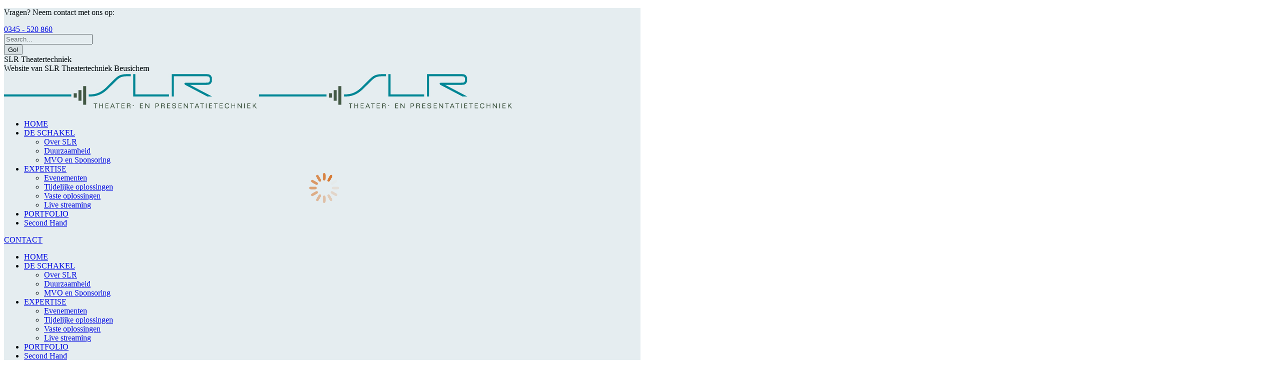

--- FILE ---
content_type: text/html; charset=UTF-8
request_url: https://slrtheatertechniek.nl/project/promes-break-out-blokken/
body_size: 87405
content:
<!DOCTYPE html>
<!--[if !(IE 6) | !(IE 7) | !(IE 8)  ]><!-->
<html lang="nl-NL" class="no-js">
<!--<![endif]-->
<head>
	<meta charset="UTF-8" />
				<meta name="viewport" content="width=device-width, initial-scale=1, maximum-scale=1, user-scalable=0"/>
			<meta name="theme-color" content="#008c9a"/>	<link rel="profile" href="https://gmpg.org/xfn/11" />
	<meta name='robots' content='index, follow, max-image-preview:large, max-snippet:-1, max-video-preview:-1' />

	<!-- This site is optimized with the Yoast SEO plugin v26.5 - https://yoast.com/wordpress/plugins/seo/ -->
	<title>Promes Break-out (set van 2) - SLR Theatertechniek</title>
	<link rel="canonical" href="https://slrtheatertechniek.nl/project/promes-break-out-blokken/" />
	<meta property="og:locale" content="nl_NL" />
	<meta property="og:type" content="article" />
	<meta property="og:title" content="Promes Break-out (set van 2) - SLR Theatertechniek" />
	<meta property="og:description" content="150,00 ex. BTW" />
	<meta property="og:url" content="https://slrtheatertechniek.nl/project/promes-break-out-blokken/" />
	<meta property="og:site_name" content="SLR Theatertechniek" />
	<meta property="article:modified_time" content="2025-09-18T14:16:37+00:00" />
	<meta property="og:image" content="https://slrtheatertechniek.nl/wp-content/uploads/2022/01/72-1-scaled.jpg" />
	<meta property="og:image:width" content="2560" />
	<meta property="og:image:height" content="1707" />
	<meta property="og:image:type" content="image/jpeg" />
	<meta name="twitter:card" content="summary_large_image" />
	<meta name="twitter:label1" content="Geschatte leestijd" />
	<meta name="twitter:data1" content="1 minuut" />
	<script type="application/ld+json" class="yoast-schema-graph">{"@context":"https://schema.org","@graph":[{"@type":"WebPage","@id":"https://slrtheatertechniek.nl/project/promes-break-out-blokken/","url":"https://slrtheatertechniek.nl/project/promes-break-out-blokken/","name":"Promes Break-out (set van 2) - SLR Theatertechniek","isPartOf":{"@id":"https://slrtheatertechniek.nl/#website"},"primaryImageOfPage":{"@id":"https://slrtheatertechniek.nl/project/promes-break-out-blokken/#primaryimage"},"image":{"@id":"https://slrtheatertechniek.nl/project/promes-break-out-blokken/#primaryimage"},"thumbnailUrl":"https://slrtheatertechniek.nl/wp-content/uploads/2022/01/72-1-scaled.jpg","datePublished":"2022-01-27T11:42:18+00:00","dateModified":"2025-09-18T14:16:37+00:00","breadcrumb":{"@id":"https://slrtheatertechniek.nl/project/promes-break-out-blokken/#breadcrumb"},"inLanguage":"nl-NL","potentialAction":[{"@type":"ReadAction","target":["https://slrtheatertechniek.nl/project/promes-break-out-blokken/"]}]},{"@type":"ImageObject","inLanguage":"nl-NL","@id":"https://slrtheatertechniek.nl/project/promes-break-out-blokken/#primaryimage","url":"https://slrtheatertechniek.nl/wp-content/uploads/2022/01/72-1-scaled.jpg","contentUrl":"https://slrtheatertechniek.nl/wp-content/uploads/2022/01/72-1-scaled.jpg","width":2560,"height":1707},{"@type":"BreadcrumbList","@id":"https://slrtheatertechniek.nl/project/promes-break-out-blokken/#breadcrumb","itemListElement":[{"@type":"ListItem","position":1,"name":"Home","item":"https://slrtheatertechniek.nl/"},{"@type":"ListItem","position":2,"name":"Portfolio","item":"https://slrtheatertechniek.nl/project/"},{"@type":"ListItem","position":3,"name":"Promes Break-out (set van 2)"}]},{"@type":"WebSite","@id":"https://slrtheatertechniek.nl/#website","url":"https://slrtheatertechniek.nl/","name":"SLR Theatertechniek","description":"Website van SLR Theatertechniek Beusichem","potentialAction":[{"@type":"SearchAction","target":{"@type":"EntryPoint","urlTemplate":"https://slrtheatertechniek.nl/?s={search_term_string}"},"query-input":{"@type":"PropertyValueSpecification","valueRequired":true,"valueName":"search_term_string"}}],"inLanguage":"nl-NL"}]}</script>
	<!-- / Yoast SEO plugin. -->


<link rel='dns-prefetch' href='//fonts.googleapis.com' />
<link rel="alternate" type="application/rss+xml" title="SLR Theatertechniek &raquo; feed" href="https://slrtheatertechniek.nl/feed/" />
<link rel="alternate" type="application/rss+xml" title="SLR Theatertechniek &raquo; reacties feed" href="https://slrtheatertechniek.nl/comments/feed/" />
<link rel="alternate" title="oEmbed (JSON)" type="application/json+oembed" href="https://slrtheatertechniek.nl/wp-json/oembed/1.0/embed?url=https%3A%2F%2Fslrtheatertechniek.nl%2Fproject%2Fpromes-break-out-blokken%2F" />
<link rel="alternate" title="oEmbed (XML)" type="text/xml+oembed" href="https://slrtheatertechniek.nl/wp-json/oembed/1.0/embed?url=https%3A%2F%2Fslrtheatertechniek.nl%2Fproject%2Fpromes-break-out-blokken%2F&#038;format=xml" />
<style id='wp-img-auto-sizes-contain-inline-css'>
img:is([sizes=auto i],[sizes^="auto," i]){contain-intrinsic-size:3000px 1500px}
/*# sourceURL=wp-img-auto-sizes-contain-inline-css */
</style>
<style id='wp-emoji-styles-inline-css'>

	img.wp-smiley, img.emoji {
		display: inline !important;
		border: none !important;
		box-shadow: none !important;
		height: 1em !important;
		width: 1em !important;
		margin: 0 0.07em !important;
		vertical-align: -0.1em !important;
		background: none !important;
		padding: 0 !important;
	}
/*# sourceURL=wp-emoji-styles-inline-css */
</style>
<style id='wp-block-library-inline-css'>
:root{--wp-block-synced-color:#7a00df;--wp-block-synced-color--rgb:122,0,223;--wp-bound-block-color:var(--wp-block-synced-color);--wp-editor-canvas-background:#ddd;--wp-admin-theme-color:#007cba;--wp-admin-theme-color--rgb:0,124,186;--wp-admin-theme-color-darker-10:#006ba1;--wp-admin-theme-color-darker-10--rgb:0,107,160.5;--wp-admin-theme-color-darker-20:#005a87;--wp-admin-theme-color-darker-20--rgb:0,90,135;--wp-admin-border-width-focus:2px}@media (min-resolution:192dpi){:root{--wp-admin-border-width-focus:1.5px}}.wp-element-button{cursor:pointer}:root .has-very-light-gray-background-color{background-color:#eee}:root .has-very-dark-gray-background-color{background-color:#313131}:root .has-very-light-gray-color{color:#eee}:root .has-very-dark-gray-color{color:#313131}:root .has-vivid-green-cyan-to-vivid-cyan-blue-gradient-background{background:linear-gradient(135deg,#00d084,#0693e3)}:root .has-purple-crush-gradient-background{background:linear-gradient(135deg,#34e2e4,#4721fb 50%,#ab1dfe)}:root .has-hazy-dawn-gradient-background{background:linear-gradient(135deg,#faaca8,#dad0ec)}:root .has-subdued-olive-gradient-background{background:linear-gradient(135deg,#fafae1,#67a671)}:root .has-atomic-cream-gradient-background{background:linear-gradient(135deg,#fdd79a,#004a59)}:root .has-nightshade-gradient-background{background:linear-gradient(135deg,#330968,#31cdcf)}:root .has-midnight-gradient-background{background:linear-gradient(135deg,#020381,#2874fc)}:root{--wp--preset--font-size--normal:16px;--wp--preset--font-size--huge:42px}.has-regular-font-size{font-size:1em}.has-larger-font-size{font-size:2.625em}.has-normal-font-size{font-size:var(--wp--preset--font-size--normal)}.has-huge-font-size{font-size:var(--wp--preset--font-size--huge)}.has-text-align-center{text-align:center}.has-text-align-left{text-align:left}.has-text-align-right{text-align:right}.has-fit-text{white-space:nowrap!important}#end-resizable-editor-section{display:none}.aligncenter{clear:both}.items-justified-left{justify-content:flex-start}.items-justified-center{justify-content:center}.items-justified-right{justify-content:flex-end}.items-justified-space-between{justify-content:space-between}.screen-reader-text{border:0;clip-path:inset(50%);height:1px;margin:-1px;overflow:hidden;padding:0;position:absolute;width:1px;word-wrap:normal!important}.screen-reader-text:focus{background-color:#ddd;clip-path:none;color:#444;display:block;font-size:1em;height:auto;left:5px;line-height:normal;padding:15px 23px 14px;text-decoration:none;top:5px;width:auto;z-index:100000}html :where(.has-border-color){border-style:solid}html :where([style*=border-top-color]){border-top-style:solid}html :where([style*=border-right-color]){border-right-style:solid}html :where([style*=border-bottom-color]){border-bottom-style:solid}html :where([style*=border-left-color]){border-left-style:solid}html :where([style*=border-width]){border-style:solid}html :where([style*=border-top-width]){border-top-style:solid}html :where([style*=border-right-width]){border-right-style:solid}html :where([style*=border-bottom-width]){border-bottom-style:solid}html :where([style*=border-left-width]){border-left-style:solid}html :where(img[class*=wp-image-]){height:auto;max-width:100%}:where(figure){margin:0 0 1em}html :where(.is-position-sticky){--wp-admin--admin-bar--position-offset:var(--wp-admin--admin-bar--height,0px)}@media screen and (max-width:600px){html :where(.is-position-sticky){--wp-admin--admin-bar--position-offset:0px}}

/*# sourceURL=wp-block-library-inline-css */
</style><style id='global-styles-inline-css'>
:root{--wp--preset--aspect-ratio--square: 1;--wp--preset--aspect-ratio--4-3: 4/3;--wp--preset--aspect-ratio--3-4: 3/4;--wp--preset--aspect-ratio--3-2: 3/2;--wp--preset--aspect-ratio--2-3: 2/3;--wp--preset--aspect-ratio--16-9: 16/9;--wp--preset--aspect-ratio--9-16: 9/16;--wp--preset--color--black: #000000;--wp--preset--color--cyan-bluish-gray: #abb8c3;--wp--preset--color--white: #FFF;--wp--preset--color--pale-pink: #f78da7;--wp--preset--color--vivid-red: #cf2e2e;--wp--preset--color--luminous-vivid-orange: #ff6900;--wp--preset--color--luminous-vivid-amber: #fcb900;--wp--preset--color--light-green-cyan: #7bdcb5;--wp--preset--color--vivid-green-cyan: #00d084;--wp--preset--color--pale-cyan-blue: #8ed1fc;--wp--preset--color--vivid-cyan-blue: #0693e3;--wp--preset--color--vivid-purple: #9b51e0;--wp--preset--color--accent: #008c9a;--wp--preset--color--dark-gray: #111;--wp--preset--color--light-gray: #767676;--wp--preset--gradient--vivid-cyan-blue-to-vivid-purple: linear-gradient(135deg,rgb(6,147,227) 0%,rgb(155,81,224) 100%);--wp--preset--gradient--light-green-cyan-to-vivid-green-cyan: linear-gradient(135deg,rgb(122,220,180) 0%,rgb(0,208,130) 100%);--wp--preset--gradient--luminous-vivid-amber-to-luminous-vivid-orange: linear-gradient(135deg,rgb(252,185,0) 0%,rgb(255,105,0) 100%);--wp--preset--gradient--luminous-vivid-orange-to-vivid-red: linear-gradient(135deg,rgb(255,105,0) 0%,rgb(207,46,46) 100%);--wp--preset--gradient--very-light-gray-to-cyan-bluish-gray: linear-gradient(135deg,rgb(238,238,238) 0%,rgb(169,184,195) 100%);--wp--preset--gradient--cool-to-warm-spectrum: linear-gradient(135deg,rgb(74,234,220) 0%,rgb(151,120,209) 20%,rgb(207,42,186) 40%,rgb(238,44,130) 60%,rgb(251,105,98) 80%,rgb(254,248,76) 100%);--wp--preset--gradient--blush-light-purple: linear-gradient(135deg,rgb(255,206,236) 0%,rgb(152,150,240) 100%);--wp--preset--gradient--blush-bordeaux: linear-gradient(135deg,rgb(254,205,165) 0%,rgb(254,45,45) 50%,rgb(107,0,62) 100%);--wp--preset--gradient--luminous-dusk: linear-gradient(135deg,rgb(255,203,112) 0%,rgb(199,81,192) 50%,rgb(65,88,208) 100%);--wp--preset--gradient--pale-ocean: linear-gradient(135deg,rgb(255,245,203) 0%,rgb(182,227,212) 50%,rgb(51,167,181) 100%);--wp--preset--gradient--electric-grass: linear-gradient(135deg,rgb(202,248,128) 0%,rgb(113,206,126) 100%);--wp--preset--gradient--midnight: linear-gradient(135deg,rgb(2,3,129) 0%,rgb(40,116,252) 100%);--wp--preset--font-size--small: 13px;--wp--preset--font-size--medium: 20px;--wp--preset--font-size--large: 36px;--wp--preset--font-size--x-large: 42px;--wp--preset--spacing--20: 0.44rem;--wp--preset--spacing--30: 0.67rem;--wp--preset--spacing--40: 1rem;--wp--preset--spacing--50: 1.5rem;--wp--preset--spacing--60: 2.25rem;--wp--preset--spacing--70: 3.38rem;--wp--preset--spacing--80: 5.06rem;--wp--preset--shadow--natural: 6px 6px 9px rgba(0, 0, 0, 0.2);--wp--preset--shadow--deep: 12px 12px 50px rgba(0, 0, 0, 0.4);--wp--preset--shadow--sharp: 6px 6px 0px rgba(0, 0, 0, 0.2);--wp--preset--shadow--outlined: 6px 6px 0px -3px rgb(255, 255, 255), 6px 6px rgb(0, 0, 0);--wp--preset--shadow--crisp: 6px 6px 0px rgb(0, 0, 0);}:where(.is-layout-flex){gap: 0.5em;}:where(.is-layout-grid){gap: 0.5em;}body .is-layout-flex{display: flex;}.is-layout-flex{flex-wrap: wrap;align-items: center;}.is-layout-flex > :is(*, div){margin: 0;}body .is-layout-grid{display: grid;}.is-layout-grid > :is(*, div){margin: 0;}:where(.wp-block-columns.is-layout-flex){gap: 2em;}:where(.wp-block-columns.is-layout-grid){gap: 2em;}:where(.wp-block-post-template.is-layout-flex){gap: 1.25em;}:where(.wp-block-post-template.is-layout-grid){gap: 1.25em;}.has-black-color{color: var(--wp--preset--color--black) !important;}.has-cyan-bluish-gray-color{color: var(--wp--preset--color--cyan-bluish-gray) !important;}.has-white-color{color: var(--wp--preset--color--white) !important;}.has-pale-pink-color{color: var(--wp--preset--color--pale-pink) !important;}.has-vivid-red-color{color: var(--wp--preset--color--vivid-red) !important;}.has-luminous-vivid-orange-color{color: var(--wp--preset--color--luminous-vivid-orange) !important;}.has-luminous-vivid-amber-color{color: var(--wp--preset--color--luminous-vivid-amber) !important;}.has-light-green-cyan-color{color: var(--wp--preset--color--light-green-cyan) !important;}.has-vivid-green-cyan-color{color: var(--wp--preset--color--vivid-green-cyan) !important;}.has-pale-cyan-blue-color{color: var(--wp--preset--color--pale-cyan-blue) !important;}.has-vivid-cyan-blue-color{color: var(--wp--preset--color--vivid-cyan-blue) !important;}.has-vivid-purple-color{color: var(--wp--preset--color--vivid-purple) !important;}.has-black-background-color{background-color: var(--wp--preset--color--black) !important;}.has-cyan-bluish-gray-background-color{background-color: var(--wp--preset--color--cyan-bluish-gray) !important;}.has-white-background-color{background-color: var(--wp--preset--color--white) !important;}.has-pale-pink-background-color{background-color: var(--wp--preset--color--pale-pink) !important;}.has-vivid-red-background-color{background-color: var(--wp--preset--color--vivid-red) !important;}.has-luminous-vivid-orange-background-color{background-color: var(--wp--preset--color--luminous-vivid-orange) !important;}.has-luminous-vivid-amber-background-color{background-color: var(--wp--preset--color--luminous-vivid-amber) !important;}.has-light-green-cyan-background-color{background-color: var(--wp--preset--color--light-green-cyan) !important;}.has-vivid-green-cyan-background-color{background-color: var(--wp--preset--color--vivid-green-cyan) !important;}.has-pale-cyan-blue-background-color{background-color: var(--wp--preset--color--pale-cyan-blue) !important;}.has-vivid-cyan-blue-background-color{background-color: var(--wp--preset--color--vivid-cyan-blue) !important;}.has-vivid-purple-background-color{background-color: var(--wp--preset--color--vivid-purple) !important;}.has-black-border-color{border-color: var(--wp--preset--color--black) !important;}.has-cyan-bluish-gray-border-color{border-color: var(--wp--preset--color--cyan-bluish-gray) !important;}.has-white-border-color{border-color: var(--wp--preset--color--white) !important;}.has-pale-pink-border-color{border-color: var(--wp--preset--color--pale-pink) !important;}.has-vivid-red-border-color{border-color: var(--wp--preset--color--vivid-red) !important;}.has-luminous-vivid-orange-border-color{border-color: var(--wp--preset--color--luminous-vivid-orange) !important;}.has-luminous-vivid-amber-border-color{border-color: var(--wp--preset--color--luminous-vivid-amber) !important;}.has-light-green-cyan-border-color{border-color: var(--wp--preset--color--light-green-cyan) !important;}.has-vivid-green-cyan-border-color{border-color: var(--wp--preset--color--vivid-green-cyan) !important;}.has-pale-cyan-blue-border-color{border-color: var(--wp--preset--color--pale-cyan-blue) !important;}.has-vivid-cyan-blue-border-color{border-color: var(--wp--preset--color--vivid-cyan-blue) !important;}.has-vivid-purple-border-color{border-color: var(--wp--preset--color--vivid-purple) !important;}.has-vivid-cyan-blue-to-vivid-purple-gradient-background{background: var(--wp--preset--gradient--vivid-cyan-blue-to-vivid-purple) !important;}.has-light-green-cyan-to-vivid-green-cyan-gradient-background{background: var(--wp--preset--gradient--light-green-cyan-to-vivid-green-cyan) !important;}.has-luminous-vivid-amber-to-luminous-vivid-orange-gradient-background{background: var(--wp--preset--gradient--luminous-vivid-amber-to-luminous-vivid-orange) !important;}.has-luminous-vivid-orange-to-vivid-red-gradient-background{background: var(--wp--preset--gradient--luminous-vivid-orange-to-vivid-red) !important;}.has-very-light-gray-to-cyan-bluish-gray-gradient-background{background: var(--wp--preset--gradient--very-light-gray-to-cyan-bluish-gray) !important;}.has-cool-to-warm-spectrum-gradient-background{background: var(--wp--preset--gradient--cool-to-warm-spectrum) !important;}.has-blush-light-purple-gradient-background{background: var(--wp--preset--gradient--blush-light-purple) !important;}.has-blush-bordeaux-gradient-background{background: var(--wp--preset--gradient--blush-bordeaux) !important;}.has-luminous-dusk-gradient-background{background: var(--wp--preset--gradient--luminous-dusk) !important;}.has-pale-ocean-gradient-background{background: var(--wp--preset--gradient--pale-ocean) !important;}.has-electric-grass-gradient-background{background: var(--wp--preset--gradient--electric-grass) !important;}.has-midnight-gradient-background{background: var(--wp--preset--gradient--midnight) !important;}.has-small-font-size{font-size: var(--wp--preset--font-size--small) !important;}.has-medium-font-size{font-size: var(--wp--preset--font-size--medium) !important;}.has-large-font-size{font-size: var(--wp--preset--font-size--large) !important;}.has-x-large-font-size{font-size: var(--wp--preset--font-size--x-large) !important;}
/*# sourceURL=global-styles-inline-css */
</style>

<style id='classic-theme-styles-inline-css'>
/*! This file is auto-generated */
.wp-block-button__link{color:#fff;background-color:#32373c;border-radius:9999px;box-shadow:none;text-decoration:none;padding:calc(.667em + 2px) calc(1.333em + 2px);font-size:1.125em}.wp-block-file__button{background:#32373c;color:#fff;text-decoration:none}
/*# sourceURL=/wp-includes/css/classic-themes.min.css */
</style>
<link rel='stylesheet' id='contact-form-7-css' href='https://slrtheatertechniek.nl/wp-content/plugins/contact-form-7/includes/css/styles.css?ver=6.1.4' media='all' />
<style id='contact-form-7-inline-css'>
.wpcf7 .wpcf7-recaptcha iframe {margin-bottom: 0;}.wpcf7 .wpcf7-recaptcha[data-align="center"] > div {margin: 0 auto;}.wpcf7 .wpcf7-recaptcha[data-align="right"] > div {margin: 0 0 0 auto;}
/*# sourceURL=contact-form-7-inline-css */
</style>
<link rel='stylesheet' id='the7-font-css' href='https://slrtheatertechniek.nl/wp-content/themes/dt-the7/fonts/icomoon-the7-font/icomoon-the7-font.min.css?ver=14.0.1' media='all' />
<link rel='stylesheet' id='the7-awesome-fonts-css' href='https://slrtheatertechniek.nl/wp-content/themes/dt-the7/fonts/FontAwesome/css/all.min.css?ver=14.0.1' media='all' />
<link rel='stylesheet' id='js_composer_front-css' href='//slrtheatertechniek.nl/wp-content/uploads/js_composer/js_composer_front_custom.css?ver=8.7.2' media='all' />
<link rel='stylesheet' id='dt-web-fonts-css' href='https://fonts.googleapis.com/css?family=Roboto:300,400,500,600,700%7CRaleway:400,600,700' media='all' />
<link rel='stylesheet' id='dt-main-css' href='https://slrtheatertechniek.nl/wp-content/themes/dt-the7/css/main.min.css?ver=14.0.1' media='all' />
<style id='dt-main-inline-css'>
body #load {
  display: block;
  height: 100%;
  overflow: hidden;
  position: fixed;
  width: 100%;
  z-index: 9901;
  opacity: 1;
  visibility: visible;
  transition: all .35s ease-out;
}
.load-wrap {
  width: 100%;
  height: 100%;
  background-position: center center;
  background-repeat: no-repeat;
  text-align: center;
  display: -ms-flexbox;
  display: -ms-flex;
  display: flex;
  -ms-align-items: center;
  -ms-flex-align: center;
  align-items: center;
  -ms-flex-flow: column wrap;
  flex-flow: column wrap;
  -ms-flex-pack: center;
  -ms-justify-content: center;
  justify-content: center;
}
.load-wrap > svg {
  position: absolute;
  top: 50%;
  left: 50%;
  transform: translate(-50%,-50%);
}
#load {
  background: var(--the7-elementor-beautiful-loading-bg,rgba(0,83,113,0.1));
  --the7-beautiful-spinner-color2: var(--the7-beautiful-spinner-color,#d6742a);
}

/*# sourceURL=dt-main-inline-css */
</style>
<link rel='stylesheet' id='the7-custom-scrollbar-css' href='https://slrtheatertechniek.nl/wp-content/themes/dt-the7/lib/custom-scrollbar/custom-scrollbar.min.css?ver=14.0.1' media='all' />
<link rel='stylesheet' id='the7-wpbakery-css' href='https://slrtheatertechniek.nl/wp-content/themes/dt-the7/css/wpbakery.min.css?ver=14.0.1' media='all' />
<link rel='stylesheet' id='the7-core-css' href='https://slrtheatertechniek.nl/wp-content/plugins/dt-the7-core/assets/css/post-type.min.css?ver=2.7.12' media='all' />
<link rel='stylesheet' id='the7-css-vars-css' href='https://slrtheatertechniek.nl/wp-content/uploads/the7-css/css-vars.css?ver=a5145d12ef51' media='all' />
<link rel='stylesheet' id='dt-custom-css' href='https://slrtheatertechniek.nl/wp-content/uploads/the7-css/custom.css?ver=a5145d12ef51' media='all' />
<link rel='stylesheet' id='dt-media-css' href='https://slrtheatertechniek.nl/wp-content/uploads/the7-css/media.css?ver=a5145d12ef51' media='all' />
<link rel='stylesheet' id='the7-mega-menu-css' href='https://slrtheatertechniek.nl/wp-content/uploads/the7-css/mega-menu.css?ver=a5145d12ef51' media='all' />
<link rel='stylesheet' id='the7-elements-albums-portfolio-css' href='https://slrtheatertechniek.nl/wp-content/uploads/the7-css/the7-elements-albums-portfolio.css?ver=a5145d12ef51' media='all' />
<link rel='stylesheet' id='the7-elements-css' href='https://slrtheatertechniek.nl/wp-content/uploads/the7-css/post-type-dynamic.css?ver=a5145d12ef51' media='all' />
<link rel='stylesheet' id='style-css' href='https://slrtheatertechniek.nl/wp-content/themes/dt-the7-child/style.css?ver=14.0.1' media='all' />
<script src="https://slrtheatertechniek.nl/wp-includes/js/jquery/jquery.min.js?ver=3.7.1" id="jquery-core-js"></script>
<script src="https://slrtheatertechniek.nl/wp-includes/js/jquery/jquery-migrate.min.js?ver=3.4.1" id="jquery-migrate-js"></script>
<script id="dt-above-fold-js-extra">
var dtLocal = {"themeUrl":"https://slrtheatertechniek.nl/wp-content/themes/dt-the7","passText":"To view this protected post, enter the password below:","moreButtonText":{"loading":"Laden\u2026","loadMore":"Laadt meer"},"postID":"3370","ajaxurl":"https://slrtheatertechniek.nl/wp-admin/admin-ajax.php","REST":{"baseUrl":"https://slrtheatertechniek.nl/wp-json/the7/v1","endpoints":{"sendMail":"/send-mail"}},"contactMessages":{"required":"Een of meer velden bevatten een fout. Controleer en probeer het opnieuw.","terms":"Please accept the privacy policy.","fillTheCaptchaError":"Please, fill the captcha."},"captchaSiteKey":"6LemMPEaAAAAACwmhpOPSXSPICyBIBp5_E-_u5L0","ajaxNonce":"2b29e479b2","pageData":"","themeSettings":{"smoothScroll":"off","lazyLoading":false,"desktopHeader":{"height":120},"ToggleCaptionEnabled":"disabled","ToggleCaption":"Navigation","floatingHeader":{"showAfter":140,"showMenu":true,"height":70,"logo":{"showLogo":true,"html":"\u003Cimg class=\" preload-me\" src=\"https://slrtheatertechniek.nl/wp-content/uploads/2020/10/SLR_Logo_CMYK_navigatie-370px.jpg\" srcset=\"https://slrtheatertechniek.nl/wp-content/uploads/2020/10/SLR_Logo_CMYK_navigatie-370px.jpg 370w, https://slrtheatertechniek.nl/wp-content/uploads/2020/10/SLR_Logo_CMYK_navigatie-370px.jpg 370w\" width=\"370\" height=\"55\"   sizes=\"370px\" alt=\"SLR Theatertechniek\" /\u003E","url":"https://slrtheatertechniek.nl/"}},"topLine":{"floatingTopLine":{"logo":{"showLogo":false,"html":""}}},"mobileHeader":{"firstSwitchPoint":992,"secondSwitchPoint":778,"firstSwitchPointHeight":60,"secondSwitchPointHeight":60,"mobileToggleCaptionEnabled":"disabled","mobileToggleCaption":"Menu"},"stickyMobileHeaderFirstSwitch":{"logo":{"html":"\u003Cimg class=\" preload-me\" src=\"https://slrtheatertechniek.nl/wp-content/uploads/2020/10/SLR_Logo_CMYK_korte-lijn.jpg\" srcset=\"https://slrtheatertechniek.nl/wp-content/uploads/2020/10/SLR_Logo_CMYK_korte-lijn.jpg 510w, https://slrtheatertechniek.nl/wp-content/uploads/2020/10/SLR_Logo_CMYK_mobiel.jpg 500w\" width=\"510\" height=\"73\"   sizes=\"510px\" alt=\"SLR Theatertechniek\" /\u003E"}},"stickyMobileHeaderSecondSwitch":{"logo":{"html":"\u003Cimg class=\" preload-me\" src=\"https://slrtheatertechniek.nl/wp-content/uploads/2020/10/SLR_Logo_CMYK_korte-lijn.jpg\" srcset=\"https://slrtheatertechniek.nl/wp-content/uploads/2020/10/SLR_Logo_CMYK_korte-lijn.jpg 510w, https://slrtheatertechniek.nl/wp-content/uploads/2020/10/SLR_Logo_CMYK_mobiel.jpg 500w\" width=\"510\" height=\"73\"   sizes=\"510px\" alt=\"SLR Theatertechniek\" /\u003E"}},"sidebar":{"switchPoint":990},"boxedWidth":"1280px"},"VCMobileScreenWidth":"778"};
var dtShare = {"shareButtonText":{"facebook":"Share on Facebook","twitter":"Share on X","pinterest":"Pin it","linkedin":"Share on Linkedin","whatsapp":"Share on Whatsapp"},"overlayOpacity":"85"};
//# sourceURL=dt-above-fold-js-extra
</script>
<script src="https://slrtheatertechniek.nl/wp-content/themes/dt-the7/js/above-the-fold.min.js?ver=14.0.1" id="dt-above-fold-js"></script>
<script></script><link rel="https://api.w.org/" href="https://slrtheatertechniek.nl/wp-json/" /><link rel="alternate" title="JSON" type="application/json" href="https://slrtheatertechniek.nl/wp-json/wp/v2/dt_portfolio/3370" /><link rel="EditURI" type="application/rsd+xml" title="RSD" href="https://slrtheatertechniek.nl/xmlrpc.php?rsd" />
<meta name="generator" content="WordPress 6.9" />
<link rel='shortlink' href='https://slrtheatertechniek.nl/?p=3370' />
<meta name="cdp-version" content="1.5.0" /><meta name="generator" content="Powered by WPBakery Page Builder - drag and drop page builder for WordPress."/>
<meta name="generator" content="Powered by Slider Revolution 6.7.38 - responsive, Mobile-Friendly Slider Plugin for WordPress with comfortable drag and drop interface." />
<script type="text/javascript" id="the7-loader-script">
document.addEventListener("DOMContentLoaded", function(event) {
	var load = document.getElementById("load");
	if(!load.classList.contains('loader-removed')){
		var removeLoading = setTimeout(function() {
			load.className += " loader-removed";
		}, 300);
	}
});
</script>
		<link rel="icon" href="https://slrtheatertechniek.nl/wp-content/uploads/2020/10/SLR_Favicon_64x64.png" type="image/png" sizes="16x16"/><link rel="icon" href="https://slrtheatertechniek.nl/wp-content/uploads/2020/10/SLR_Favicon_64x64.png" type="image/png" sizes="32x32"/><link rel="apple-touch-icon" href="https://slrtheatertechniek.nl/wp-content/uploads/2020/10/SLR_Favicon_64x64.png"><link rel="apple-touch-icon" sizes="76x76" href="https://slrtheatertechniek.nl/wp-content/uploads/2020/10/SLR_Favicon_64x64.png"><script>function setREVStartSize(e){
			//window.requestAnimationFrame(function() {
				window.RSIW = window.RSIW===undefined ? window.innerWidth : window.RSIW;
				window.RSIH = window.RSIH===undefined ? window.innerHeight : window.RSIH;
				try {
					var pw = document.getElementById(e.c).parentNode.offsetWidth,
						newh;
					pw = pw===0 || isNaN(pw) || (e.l=="fullwidth" || e.layout=="fullwidth") ? window.RSIW : pw;
					e.tabw = e.tabw===undefined ? 0 : parseInt(e.tabw);
					e.thumbw = e.thumbw===undefined ? 0 : parseInt(e.thumbw);
					e.tabh = e.tabh===undefined ? 0 : parseInt(e.tabh);
					e.thumbh = e.thumbh===undefined ? 0 : parseInt(e.thumbh);
					e.tabhide = e.tabhide===undefined ? 0 : parseInt(e.tabhide);
					e.thumbhide = e.thumbhide===undefined ? 0 : parseInt(e.thumbhide);
					e.mh = e.mh===undefined || e.mh=="" || e.mh==="auto" ? 0 : parseInt(e.mh,0);
					if(e.layout==="fullscreen" || e.l==="fullscreen")
						newh = Math.max(e.mh,window.RSIH);
					else{
						e.gw = Array.isArray(e.gw) ? e.gw : [e.gw];
						for (var i in e.rl) if (e.gw[i]===undefined || e.gw[i]===0) e.gw[i] = e.gw[i-1];
						e.gh = e.el===undefined || e.el==="" || (Array.isArray(e.el) && e.el.length==0)? e.gh : e.el;
						e.gh = Array.isArray(e.gh) ? e.gh : [e.gh];
						for (var i in e.rl) if (e.gh[i]===undefined || e.gh[i]===0) e.gh[i] = e.gh[i-1];
											
						var nl = new Array(e.rl.length),
							ix = 0,
							sl;
						e.tabw = e.tabhide>=pw ? 0 : e.tabw;
						e.thumbw = e.thumbhide>=pw ? 0 : e.thumbw;
						e.tabh = e.tabhide>=pw ? 0 : e.tabh;
						e.thumbh = e.thumbhide>=pw ? 0 : e.thumbh;
						for (var i in e.rl) nl[i] = e.rl[i]<window.RSIW ? 0 : e.rl[i];
						sl = nl[0];
						for (var i in nl) if (sl>nl[i] && nl[i]>0) { sl = nl[i]; ix=i;}
						var m = pw>(e.gw[ix]+e.tabw+e.thumbw) ? 1 : (pw-(e.tabw+e.thumbw)) / (e.gw[ix]);
						newh =  (e.gh[ix] * m) + (e.tabh + e.thumbh);
					}
					var el = document.getElementById(e.c);
					if (el!==null && el) el.style.height = newh+"px";
					el = document.getElementById(e.c+"_wrapper");
					if (el!==null && el) {
						el.style.height = newh+"px";
						el.style.display = "block";
					}
				} catch(e){
					console.log("Failure at Presize of Slider:" + e)
				}
			//});
		  };</script>
<style type="text/css" data-type="vc_shortcodes-custom-css">.vc_custom_1622020991148{margin-top: 20px !important;}.vc_custom_1643283986597{padding-bottom: 20px !important;}</style><noscript><style> .wpb_animate_when_almost_visible { opacity: 1; }</style></noscript><link rel='stylesheet' id='lightbox2-css' href='https://slrtheatertechniek.nl/wp-content/plugins/js_composer/assets/lib/vendor/dist/lightbox2/dist/css/lightbox.min.css?ver=8.7.2' media='all' />
<link rel='stylesheet' id='vc_animate-css-css' href='https://slrtheatertechniek.nl/wp-content/plugins/js_composer/assets/lib/vendor/dist/animate.css/animate.min.css?ver=8.7.2' media='all' />
<link rel='stylesheet' id='rs-plugin-settings-css' href='//slrtheatertechniek.nl/wp-content/plugins/revslider/sr6/assets/css/rs6.css?ver=6.7.38' media='all' />
<style id='rs-plugin-settings-inline-css'>
#rs-demo-id {}
/*# sourceURL=rs-plugin-settings-inline-css */
</style>
</head>
<body id="the7-body" class="wp-singular dt_portfolio-template-default single single-portfolio postid-3370 wp-embed-responsive wp-theme-dt-the7 wp-child-theme-dt-the7-child the7-core-ver-2.7.12 no-comments dt-responsive-on right-mobile-menu-close-icon ouside-menu-close-icon mobile-hamburger-close-bg-enable mobile-hamburger-close-bg-hover-enable  fade-thin-mobile-menu-close-icon fade-small-menu-close-icon srcset-enabled btn-flat custom-btn-color custom-btn-hover-color phantom-sticky phantom-shadow-decoration phantom-custom-logo-on sticky-mobile-header top-header first-switch-logo-center first-switch-menu-right second-switch-logo-center second-switch-menu-right right-mobile-menu layzr-loading-on popup-message-style the7-ver-14.0.1 dt-fa-compatibility wpb-js-composer js-comp-ver-8.7.2 vc_responsive">
<!-- The7 14.0.1 -->
<div id="load" class="spinner-loader">
	<div class="load-wrap"><style type="text/css">
    [class*="the7-spinner-animate-"]{
        animation: spinner-animation 1s cubic-bezier(1,1,1,1) infinite;
        x:46.5px;
        y:40px;
        width:7px;
        height:20px;
        fill:var(--the7-beautiful-spinner-color2);
        opacity: 0.2;
    }
    .the7-spinner-animate-2{
        animation-delay: 0.083s;
    }
    .the7-spinner-animate-3{
        animation-delay: 0.166s;
    }
    .the7-spinner-animate-4{
         animation-delay: 0.25s;
    }
    .the7-spinner-animate-5{
         animation-delay: 0.33s;
    }
    .the7-spinner-animate-6{
         animation-delay: 0.416s;
    }
    .the7-spinner-animate-7{
         animation-delay: 0.5s;
    }
    .the7-spinner-animate-8{
         animation-delay: 0.58s;
    }
    .the7-spinner-animate-9{
         animation-delay: 0.666s;
    }
    .the7-spinner-animate-10{
         animation-delay: 0.75s;
    }
    .the7-spinner-animate-11{
        animation-delay: 0.83s;
    }
    .the7-spinner-animate-12{
        animation-delay: 0.916s;
    }
    @keyframes spinner-animation{
        from {
            opacity: 1;
        }
        to{
            opacity: 0;
        }
    }
</style>
<svg width="75px" height="75px" xmlns="http://www.w3.org/2000/svg" viewBox="0 0 100 100" preserveAspectRatio="xMidYMid">
	<rect class="the7-spinner-animate-1" rx="5" ry="5" transform="rotate(0 50 50) translate(0 -30)"></rect>
	<rect class="the7-spinner-animate-2" rx="5" ry="5" transform="rotate(30 50 50) translate(0 -30)"></rect>
	<rect class="the7-spinner-animate-3" rx="5" ry="5" transform="rotate(60 50 50) translate(0 -30)"></rect>
	<rect class="the7-spinner-animate-4" rx="5" ry="5" transform="rotate(90 50 50) translate(0 -30)"></rect>
	<rect class="the7-spinner-animate-5" rx="5" ry="5" transform="rotate(120 50 50) translate(0 -30)"></rect>
	<rect class="the7-spinner-animate-6" rx="5" ry="5" transform="rotate(150 50 50) translate(0 -30)"></rect>
	<rect class="the7-spinner-animate-7" rx="5" ry="5" transform="rotate(180 50 50) translate(0 -30)"></rect>
	<rect class="the7-spinner-animate-8" rx="5" ry="5" transform="rotate(210 50 50) translate(0 -30)"></rect>
	<rect class="the7-spinner-animate-9" rx="5" ry="5" transform="rotate(240 50 50) translate(0 -30)"></rect>
	<rect class="the7-spinner-animate-10" rx="5" ry="5" transform="rotate(270 50 50) translate(0 -30)"></rect>
	<rect class="the7-spinner-animate-11" rx="5" ry="5" transform="rotate(300 50 50) translate(0 -30)"></rect>
	<rect class="the7-spinner-animate-12" rx="5" ry="5" transform="rotate(330 50 50) translate(0 -30)"></rect>
</svg></div>
</div>
<div id="page" >
	<a class="skip-link screen-reader-text" href="#content">Skip to content</a>

<div class="masthead inline-header right widgets full-height full-width dividers shadow-decoration shadow-mobile-header-decoration medium-mobile-menu-icon mobile-menu-icon-bg-on mobile-menu-icon-hover-bg-on dt-parent-menu-clickable show-sub-menu-on-hover show-device-logo show-mobile-logo" >

	<div class="top-bar top-bar-line-hide">
	<div class="top-bar-bg" ></div>
	<div class="mini-widgets left-widgets"></div><div class="right-widgets mini-widgets"><div class="text-area show-on-desktop near-logo-first-switch in-menu-second-switch"><p>Vragen? Neem contact met ons op:</p>
</div><a href="0345520860" class="mini-contacts phone show-on-desktop in-top-bar-left in-top-bar"><i class="fa-fw the7-mw-icon-phone"></i>0345 - 520 860</a><div class="mini-search show-on-desktop near-logo-first-switch near-logo-second-switch popup-search custom-icon"><form class="searchform mini-widget-searchform" role="search" method="get" action="https://slrtheatertechniek.nl/">

	<div class="screen-reader-text">Search:</div>

	
		<a href="" class="submit text-disable"><i class=" mw-icon the7-mw-icon-search-bold"></i></a>
		<div class="popup-search-wrap">
			<input type="text" aria-label="Search" class="field searchform-s" name="s" value="" placeholder="Search..." title="Search form"/>
			<a href="" class="search-icon"  aria-label="Search"><i class="the7-mw-icon-search-bold" aria-hidden="true"></i></a>
		</div>

			<input type="submit" class="assistive-text searchsubmit" value="Go!"/>
</form>
</div></div></div>

	<header class="header-bar" role="banner">

		<div class="branding">
	<div id="site-title" class="assistive-text">SLR Theatertechniek</div>
	<div id="site-description" class="assistive-text">Website van SLR Theatertechniek Beusichem</div>
	<a class="" href="https://slrtheatertechniek.nl/"><img class=" preload-me" src="https://slrtheatertechniek.nl/wp-content/uploads/2020/10/SLR_Logo_CMYK_korte-lijn.jpg" srcset="https://slrtheatertechniek.nl/wp-content/uploads/2020/10/SLR_Logo_CMYK_korte-lijn.jpg 510w, https://slrtheatertechniek.nl/wp-content/uploads/2020/10/SLR_Logo_CMYK_korte-lijn.jpg 510w" width="510" height="73"   sizes="510px" alt="SLR Theatertechniek" /><img class="mobile-logo preload-me" src="https://slrtheatertechniek.nl/wp-content/uploads/2020/10/SLR_Logo_CMYK_korte-lijn.jpg" srcset="https://slrtheatertechniek.nl/wp-content/uploads/2020/10/SLR_Logo_CMYK_korte-lijn.jpg 510w, https://slrtheatertechniek.nl/wp-content/uploads/2020/10/SLR_Logo_CMYK_mobiel.jpg 500w" width="510" height="73"   sizes="510px" alt="SLR Theatertechniek" /></a></div>

		<ul id="primary-menu" class="main-nav"><li class="menu-item menu-item-type-post_type menu-item-object-page menu-item-home menu-item-1770 first depth-0"><a href='https://slrtheatertechniek.nl/' data-level='1'><span class="menu-item-text"><span class="menu-text">HOME</span></span></a></li> <li class="menu-item menu-item-type-post_type menu-item-object-page menu-item-has-children menu-item-2354 has-children depth-0"><a href='https://slrtheatertechniek.nl/deschakel/' data-level='1' aria-haspopup='true' aria-expanded='false'><span class="menu-item-text"><span class="menu-text">DE SCHAKEL</span></span></a><ul class="sub-nav level-arrows-on" role="group"><li class="menu-item menu-item-type-post_type menu-item-object-page menu-item-4246 first depth-1"><a href='https://slrtheatertechniek.nl/deschakel/' data-level='2'><span class="menu-item-text"><span class="menu-text">Over SLR</span></span></a></li> <li class="menu-item menu-item-type-post_type menu-item-object-page menu-item-4244 depth-1"><a href='https://slrtheatertechniek.nl/mvo/' data-level='2'><span class="menu-item-text"><span class="menu-text">Duurzaamheid</span></span></a></li> <li class="menu-item menu-item-type-post_type menu-item-object-page menu-item-4245 depth-1"><a href='https://slrtheatertechniek.nl/sponsoring/' data-level='2'><span class="menu-item-text"><span class="menu-text">MVO en Sponsoring</span></span></a></li> </ul></li> <li class="menu-item menu-item-type-post_type menu-item-object-page menu-item-has-children menu-item-1768 has-children depth-0"><a href='https://slrtheatertechniek.nl/expertise/' data-level='1' aria-haspopup='true' aria-expanded='false'><span class="menu-item-text"><span class="menu-text">EXPERTISE</span></span></a><ul class="sub-nav level-arrows-on" role="group"><li class="menu-item menu-item-type-post_type menu-item-object-page menu-item-2408 first depth-1"><a href='https://slrtheatertechniek.nl/expertise/evenementen/' data-level='2'><span class="menu-item-text"><span class="menu-text">Evenementen</span></span></a></li> <li class="menu-item menu-item-type-post_type menu-item-object-page menu-item-2402 depth-1"><a href='https://slrtheatertechniek.nl/expertise/tijdelijke-oplossingen/' data-level='2'><span class="menu-item-text"><span class="menu-text">Tijdelijke oplossingen</span></span></a></li> <li class="menu-item menu-item-type-post_type menu-item-object-page menu-item-2370 depth-1"><a href='https://slrtheatertechniek.nl/expertise/vaste-oplossingen/' data-level='2'><span class="menu-item-text"><span class="menu-text">Vaste oplossingen</span></span></a></li> <li class="menu-item menu-item-type-post_type menu-item-object-page menu-item-2473 depth-1"><a href='https://slrtheatertechniek.nl/expertise/livestreaming/' data-level='2'><span class="menu-item-text"><span class="menu-text">Live streaming</span></span></a></li> </ul></li> <li class="menu-item menu-item-type-post_type menu-item-object-page menu-item-2234 depth-0"><a href='https://slrtheatertechniek.nl/portfolio/' data-level='1'><span class="menu-item-text"><span class="menu-text">PORTFOLIO</span></span></a></li> <li class="menu-item menu-item-type-post_type menu-item-object-page menu-item-2944 last depth-0"><a href='https://slrtheatertechniek.nl/secondhand/' data-level='1'><span class="menu-item-text"><span class="menu-text">Second Hand</span></span></a></li> </ul>
		<div class="mini-widgets"><a href="/Contactinformatie/" class="microwidget-btn mini-button header-elements-button-1 show-on-desktop near-logo-first-switch in-menu-second-switch microwidget-btn-bg-on microwidget-btn-hover-bg-on border-on hover-border-on btn-icon-align-right" ><span>CONTACT</span></a></div>
	</header>

</div>
<div role="navigation" aria-label="Main Menu" class="dt-mobile-header mobile-menu-show-divider">
	<div class="dt-close-mobile-menu-icon" aria-label="Close" role="button" tabindex="0"><div class="close-line-wrap"><span class="close-line"></span><span class="close-line"></span><span class="close-line"></span></div></div>	<ul id="mobile-menu" class="mobile-main-nav">
		<li class="menu-item menu-item-type-post_type menu-item-object-page menu-item-home menu-item-1770 first depth-0"><a href='https://slrtheatertechniek.nl/' data-level='1'><span class="menu-item-text"><span class="menu-text">HOME</span></span></a></li> <li class="menu-item menu-item-type-post_type menu-item-object-page menu-item-has-children menu-item-2354 has-children depth-0"><a href='https://slrtheatertechniek.nl/deschakel/' data-level='1' aria-haspopup='true' aria-expanded='false'><span class="menu-item-text"><span class="menu-text">DE SCHAKEL</span></span></a><ul class="sub-nav level-arrows-on" role="group"><li class="menu-item menu-item-type-post_type menu-item-object-page menu-item-4246 first depth-1"><a href='https://slrtheatertechniek.nl/deschakel/' data-level='2'><span class="menu-item-text"><span class="menu-text">Over SLR</span></span></a></li> <li class="menu-item menu-item-type-post_type menu-item-object-page menu-item-4244 depth-1"><a href='https://slrtheatertechniek.nl/mvo/' data-level='2'><span class="menu-item-text"><span class="menu-text">Duurzaamheid</span></span></a></li> <li class="menu-item menu-item-type-post_type menu-item-object-page menu-item-4245 depth-1"><a href='https://slrtheatertechniek.nl/sponsoring/' data-level='2'><span class="menu-item-text"><span class="menu-text">MVO en Sponsoring</span></span></a></li> </ul></li> <li class="menu-item menu-item-type-post_type menu-item-object-page menu-item-has-children menu-item-1768 has-children depth-0"><a href='https://slrtheatertechniek.nl/expertise/' data-level='1' aria-haspopup='true' aria-expanded='false'><span class="menu-item-text"><span class="menu-text">EXPERTISE</span></span></a><ul class="sub-nav level-arrows-on" role="group"><li class="menu-item menu-item-type-post_type menu-item-object-page menu-item-2408 first depth-1"><a href='https://slrtheatertechniek.nl/expertise/evenementen/' data-level='2'><span class="menu-item-text"><span class="menu-text">Evenementen</span></span></a></li> <li class="menu-item menu-item-type-post_type menu-item-object-page menu-item-2402 depth-1"><a href='https://slrtheatertechniek.nl/expertise/tijdelijke-oplossingen/' data-level='2'><span class="menu-item-text"><span class="menu-text">Tijdelijke oplossingen</span></span></a></li> <li class="menu-item menu-item-type-post_type menu-item-object-page menu-item-2370 depth-1"><a href='https://slrtheatertechniek.nl/expertise/vaste-oplossingen/' data-level='2'><span class="menu-item-text"><span class="menu-text">Vaste oplossingen</span></span></a></li> <li class="menu-item menu-item-type-post_type menu-item-object-page menu-item-2473 depth-1"><a href='https://slrtheatertechniek.nl/expertise/livestreaming/' data-level='2'><span class="menu-item-text"><span class="menu-text">Live streaming</span></span></a></li> </ul></li> <li class="menu-item menu-item-type-post_type menu-item-object-page menu-item-2234 depth-0"><a href='https://slrtheatertechniek.nl/portfolio/' data-level='1'><span class="menu-item-text"><span class="menu-text">PORTFOLIO</span></span></a></li> <li class="menu-item menu-item-type-post_type menu-item-object-page menu-item-2944 last depth-0"><a href='https://slrtheatertechniek.nl/secondhand/' data-level='1'><span class="menu-item-text"><span class="menu-text">Second Hand</span></span></a></li> 	</ul>
	<div class='mobile-mini-widgets-in-menu'></div>
</div>


		<div class="page-title title-left solid-bg breadcrumbs-mobile-off page-title-responsive-enabled">
			<div class="wf-wrap">

				<div class="page-title-head hgroup"><h1 class="entry-title">Promes Break-out (set van 2)</h1></div><div class="page-title-breadcrumbs"><div class="assistive-text">Je bent hier:</div><ol class="breadcrumbs text-small" itemscope itemtype="https://schema.org/BreadcrumbList"><li itemprop="itemListElement" itemscope itemtype="https://schema.org/ListItem"><a itemprop="item" href="https://slrtheatertechniek.nl/" title="Home"><span itemprop="name">Home</span></a><meta itemprop="position" content="1" /></li><li itemprop="itemListElement" itemscope itemtype="https://schema.org/ListItem"><a itemprop="item" href="https://slrtheatertechniek.nl/project/" title="portfolio"><span itemprop="name">portfolio</span></a><meta itemprop="position" content="2" /></li><li class="current" itemprop="itemListElement" itemscope itemtype="https://schema.org/ListItem"><span itemprop="name">Promes Break-out (set van 2)</span><meta itemprop="position" content="3" /></li></ol></div>			</div>
		</div>

		

<div id="main" class="sidebar-right sidebar-divider-off">

	
	<div class="main-gradient"></div>
	<div class="wf-wrap">
	<div class="wf-container-main">

	

			<div id="content" class="content" role="main">

				
	<article id="post-3370" class="project-post post-3370 dt_portfolio type-dt_portfolio status-publish has-post-thumbnail dt_portfolio_category-bekabeling dt_portfolio_category-secondhand dt_portfolio_category-70 dt_portfolio_category-64 description-off">

		<div class="project-slider"><div class="images-container"><img class="preload-me lazy-load aspect" src="data:image/svg+xml,%3Csvg%20xmlns%3D&#39;http%3A%2F%2Fwww.w3.org%2F2000%2Fsvg&#39;%20viewBox%3D&#39;0%200%202560%201280&#39;%2F%3E" data-src="https://slrtheatertechniek.nl/wp-content/uploads/2022/01/72-1-scaled-2560x1280.jpg" data-srcset="https://slrtheatertechniek.nl/wp-content/uploads/2022/01/72-1-scaled-2560x1280.jpg 2560w" loading="eager" style="--ratio: 2560 / 1280" sizes="(max-width: 2560px) 100vw, 2560px"  alt="" width="2560" height="1280"  /></div></div><div class="project-content"><div class="wpb-content-wrapper"><div class="vc_row wpb_row vc_row-fluid"><div class="wpb_column vc_column_container vc_col-sm-8"><div class="vc_column-inner"><div class="wpb_wrapper">
<div class="vc_grid-container-wrapper vc_clearfix vc_grid-animation-none">
	<div class="vc_grid-container vc_clearfix wpb_content_element vc_masonry_media_grid" data-initial-loading-animation="none" data-vc-grid-settings="{&quot;page_id&quot;:3370,&quot;style&quot;:&quot;all-masonry&quot;,&quot;action&quot;:&quot;vc_get_vc_grid_data&quot;,&quot;shortcode_id&quot;:&quot;1758204956332-6f336a0a-6a54-8&quot;,&quot;tag&quot;:&quot;vc_masonry_media_grid&quot;}" data-vc-request="https://slrtheatertechniek.nl/wp-admin/admin-ajax.php" data-vc-post-id="3370" data-vc-public-nonce="b9a0ec4b23">
		
	</div>
</div><style type="text/css" data-type="the7_shortcodes-inline-css">#default-btn-e69dcda9bf3c1b0169a7c010d2d943ab.ico-right-side > i {
  margin-right: 0px;
  margin-left: 8px;
}
#default-btn-e69dcda9bf3c1b0169a7c010d2d943ab > i {
  margin-right: 8px;
}</style><div class="btn-align-right"><a href="https://slrtheatertechniek.nl/secondhand/" class="default-btn-shortcode dt-btn dt-btn-m link-hover-off  vc_custom_1622020991148" id="default-btn-e69dcda9bf3c1b0169a7c010d2d943ab" title="Second Hand"><span>TERUG NAAR OVERZICHT</span></a></div></div></div></div><div class="wpb_column vc_column_container vc_col-sm-4"><div class="vc_column-inner"><div class="wpb_wrapper">
	<div class="wpb_text_column wpb_content_element  vc_custom_1643283986597" >
		<div class="wpb_wrapper">
			<h2>Promes Break-out Blok 8v set van 2</h2>
<p>Promes/Rolight Breakout 16-pin &gt; 8 x WCD</p>
<p>Voorzien van G-haak</p>
<p>&nbsp;</p>
<p>&nbsp;</p>
<p>&nbsp;</p>
<hr />
<h2></h2>
<h2><b>150,00 ex. BTW</b></h2>
<hr />
<p>&nbsp;</p>
<p><strong>Aantal beschikbaar:</strong> 1 set<br />
<strong>Conditie:</strong> Gebruikt<br />
<strong>Second Hand ID:</strong> 72</p>
<p><strong>Interesse?</strong> Laat je gegevens achter.<br />
Vergeet ook niet de Second Hand ID te vermelden.</p>

		</div>
	</div>

<div class="wpcf7 no-js" id="wpcf7-f4560-p3370-o1" lang="nl-NL" dir="ltr" data-wpcf7-id="4560">
<div class="screen-reader-response"><p role="status" aria-live="polite" aria-atomic="true"></p> <ul></ul></div>
<form action="/project/promes-break-out-blokken/#wpcf7-f4560-p3370-o1" method="post" class="wpcf7-form init" aria-label="Contactformulier" novalidate="novalidate" data-status="init">
<fieldset class="hidden-fields-container"><input type="hidden" name="_wpcf7" value="4560" /><input type="hidden" name="_wpcf7_version" value="6.1.4" /><input type="hidden" name="_wpcf7_locale" value="nl_NL" /><input type="hidden" name="_wpcf7_unit_tag" value="wpcf7-f4560-p3370-o1" /><input type="hidden" name="_wpcf7_container_post" value="3370" /><input type="hidden" name="_wpcf7_posted_data_hash" value="" /><input type="hidden" name="_wpcf7_recaptcha_response" value="" />
</fieldset>
<p><label> Naam<br />
<span class="wpcf7-form-control-wrap" data-name="your-name"><input size="40" maxlength="400" class="wpcf7-form-control wpcf7-text wpcf7-validates-as-required" aria-required="true" aria-invalid="false" value="" type="text" name="your-name" /></span> </label>
</p>
<p><label> Telefoon<br />
<span class="wpcf7-form-control-wrap" data-name="Telefoon"><input size="40" maxlength="400" class="wpcf7-form-control wpcf7-tel wpcf7-validates-as-required wpcf7-text wpcf7-validates-as-tel" aria-required="true" aria-invalid="false" value="" type="tel" name="Telefoon" /></span> </label>
</p>
<p><label> E-mail<br />
<span class="wpcf7-form-control-wrap" data-name="your-email"><input size="40" maxlength="400" class="wpcf7-form-control wpcf7-email wpcf7-validates-as-required wpcf7-text wpcf7-validates-as-email" aria-required="true" aria-invalid="false" value="" type="email" name="your-email" /></span> </label>
</p>
<p><label> Second Hand ID<br />
<span class="wpcf7-form-control-wrap" data-name="your-subject"><input size="40" maxlength="400" class="wpcf7-form-control wpcf7-text wpcf7-validates-as-required" aria-required="true" aria-invalid="false" value="" type="text" name="your-subject" /></span> </label>
</p>
<p><label> Bericht<br />
<span class="wpcf7-form-control-wrap" data-name="your-message"><textarea cols="40" rows="10" maxlength="2000" class="wpcf7-form-control wpcf7-textarea" aria-invalid="false" name="your-message"></textarea></span> </label>
</p>
<span class="wpcf7-form-control-wrap recaptcha" data-name="recaptcha"><span data-sitekey="6LemMPEaAAAAACwmhpOPSXSPICyBIBp5_E-_u5L0" class="wpcf7-form-control wpcf7-recaptcha g-recaptcha contactformulier" id="contactformulier"></span>
<noscript>
	<div class="grecaptcha-noscript">
		<iframe src="https://www.google.com/recaptcha/api/fallback?k=6LemMPEaAAAAACwmhpOPSXSPICyBIBp5_E-_u5L0" frameborder="0" scrolling="no" width="310" height="430">
		</iframe>
		<textarea name="g-recaptcha-response" rows="3" cols="40" placeholder="reCaptcha antwoord hier">
		</textarea>
	</div>
</noscript>
</span>
<p><input class="wpcf7-form-control wpcf7-submit has-spinner" type="submit" value="Verzenden" />
</p><div class="wpcf7-response-output" aria-hidden="true"></div>
</form>
</div>
</div></div></div></div>
</div></div>
	</article>

<div class="single-related-posts"><h3>Meer projecten</h3><div class="arrows-accent related-projects slider-wrapper owl-carousel dt-owl-carousel-init arrows-bg-on arrows-hover-bg-on description-under-image content-align-centre" data-padding-side="50" data-autoslide="false" data-delay="" data-loop="false" data-arrows="true" data-next-icon="icon-ar-017-r" data-prev-icon="icon-ar-017-l" data-wide-col-num="4" data-col-num="4" data-laptop-col="4" data-h-tablet-columns-num="3" data-v-tablet-columns-num="2" data-phone-columns-num="1">

<article class="post post-4909 dt_portfolio type-dt_portfolio status-publish has-post-thumbnail dt_portfolio_category-licht dt_portfolio_category-secondhand dt_portfolio_category-66 dt_portfolio_category-64 text-centered">

	<div class="project-list-media">
	<figure class="buttons-on-img forward-post">
		<a href="https://slrtheatertechniek.nl/project/lightshark-ls1-lichttafel-in-koffer-2/" class="alignnone rollover layzr-bg" title="145"  aria-label="Post image"><img class="preload-me lazy-load aspect" src="data:image/svg+xml,%3Csvg%20xmlns%3D&#39;http%3A%2F%2Fwww.w3.org%2F2000%2Fsvg&#39;%20viewBox%3D&#39;0%200%201577%201183&#39;%2F%3E" data-src="https://slrtheatertechniek.nl/wp-content/uploads/2025/11/145-scaled-1577x1183.jpg" data-srcset="https://slrtheatertechniek.nl/wp-content/uploads/2025/11/145-scaled-1577x1183.jpg 1577w" loading="eager" style="--ratio: 1577 / 1183" sizes="(max-width: 1577px) 100vw, 1577px" alt="" width="1577" height="1183"  /></a>			</figure>
</div>
<div class="project-list-content">
	<h3 class="entry-title"><a href="https://slrtheatertechniek.nl/project/lightshark-ls1-lichttafel-in-koffer-2/" title="Sunstrips passief, 8 stuks in kist" rel="bookmark">Sunstrips passief, 8 stuks in kist</a></h3></div>
</article>



<article class="post post-4897 dt_portfolio type-dt_portfolio status-publish has-post-thumbnail dt_portfolio_category-kisten dt_portfolio_category-secondhand dt_portfolio_category-71 dt_portfolio_category-64 text-centered">

	<div class="project-list-media">
	<figure class="buttons-on-img forward-post">
		<a href="https://slrtheatertechniek.nl/project/flightcase-blauw-19/" class="alignnone rollover layzr-bg" title="171-1"  aria-label="Post image"><img class="preload-me lazy-load aspect" src="data:image/svg+xml,%3Csvg%20xmlns%3D&#39;http%3A%2F%2Fwww.w3.org%2F2000%2Fsvg&#39;%20viewBox%3D&#39;0%200%201708%201281&#39;%2F%3E" data-src="https://slrtheatertechniek.nl/wp-content/uploads/2025/11/171-1-1708x1281.jpg" data-srcset="https://slrtheatertechniek.nl/wp-content/uploads/2025/11/171-1-1708x1281.jpg 1708w, https://slrtheatertechniek.nl/wp-content/uploads/2025/11/171-1-1709x1281.jpg 1709w" loading="eager" style="--ratio: 1708 / 1281" sizes="(max-width: 1708px) 100vw, 1708px" alt="" width="1708" height="1281"  /></a>			</figure>
</div>
<div class="project-list-content">
	<h3 class="entry-title"><a href="https://slrtheatertechniek.nl/project/flightcase-blauw-19/" title="Flightcase blauw 19&#8243;" rel="bookmark">Flightcase blauw 19&#8243;</a></h3></div>
</article>



<article class="post post-4891 dt_portfolio type-dt_portfolio status-publish has-post-thumbnail dt_portfolio_category-geluid dt_portfolio_category-secondhand dt_portfolio_category-68 dt_portfolio_category-64 text-centered">

	<div class="project-list-media">
	<figure class="buttons-on-img forward-post">
		<a href="https://slrtheatertechniek.nl/project/peavey-eurosys/" class="alignnone rollover layzr-bg" title="170-1"  aria-label="Post image"><img class="preload-me lazy-load aspect" src="data:image/svg+xml,%3Csvg%20xmlns%3D&#39;http%3A%2F%2Fwww.w3.org%2F2000%2Fsvg&#39;%20viewBox%3D&#39;0%200%201606%201205&#39;%2F%3E" data-src="https://slrtheatertechniek.nl/wp-content/uploads/2025/11/170-1-1606x1205.jpg" data-srcset="https://slrtheatertechniek.nl/wp-content/uploads/2025/11/170-1-1606x1205.jpg 1606w, https://slrtheatertechniek.nl/wp-content/uploads/2025/11/170-1-1607x1205.jpg 1607w" loading="eager" style="--ratio: 1606 / 1205" sizes="(max-width: 1606px) 100vw, 1606px" alt="" width="1606" height="1205"  /></a>			</figure>
</div>
<div class="project-list-content">
	<h3 class="entry-title"><a href="https://slrtheatertechniek.nl/project/peavey-eurosys/" title="2 x Peavey EuroSys 3" rel="bookmark">2 x Peavey EuroSys 3</a></h3></div>
</article>



<article class="post post-4886 dt_portfolio type-dt_portfolio status-publish has-post-thumbnail dt_portfolio_category-geluid dt_portfolio_category-secondhand dt_portfolio_category-68 dt_portfolio_category-64 text-centered">

	<div class="project-list-media">
	<figure class="buttons-on-img forward-post">
		<a href="https://slrtheatertechniek.nl/project/img-stageline-eindversterker/" class="alignnone rollover layzr-bg" title="169"  aria-label="Post image"><img class="preload-me lazy-load aspect" src="data:image/svg+xml,%3Csvg%20xmlns%3D&#39;http%3A%2F%2Fwww.w3.org%2F2000%2Fsvg&#39;%20viewBox%3D&#39;0%200%201029%20772&#39;%2F%3E" data-src="https://slrtheatertechniek.nl/wp-content/uploads/2025/11/169-scaled-1029x772.jpg" data-srcset="https://slrtheatertechniek.nl/wp-content/uploads/2025/11/169-scaled-1029x772.jpg 1029w" loading="eager" style="--ratio: 1029 / 772" sizes="(max-width: 1029px) 100vw, 1029px" alt="" width="1029" height="772"  /></a>			</figure>
</div>
<div class="project-list-content">
	<h3 class="entry-title"><a href="https://slrtheatertechniek.nl/project/img-stageline-eindversterker/" title="IMG stageline eindversterker" rel="bookmark">IMG stageline eindversterker</a></h3></div>
</article>



<article class="post post-4882 dt_portfolio type-dt_portfolio status-publish has-post-thumbnail dt_portfolio_category-geluid dt_portfolio_category-secondhand dt_portfolio_category-68 dt_portfolio_category-64 text-centered">

	<div class="project-list-media">
	<figure class="buttons-on-img forward-post">
		<a href="https://slrtheatertechniek.nl/project/rcf-actieve-subwoofer/" class="alignnone rollover layzr-bg" title="168-1"  aria-label="Post image"><img class="preload-me lazy-load aspect" src="data:image/svg+xml,%3Csvg%20xmlns%3D&#39;http%3A%2F%2Fwww.w3.org%2F2000%2Fsvg&#39;%20viewBox%3D&#39;0%200%201302%20977&#39;%2F%3E" data-src="https://slrtheatertechniek.nl/wp-content/uploads/2025/11/168-1-1302x977.jpg" data-srcset="https://slrtheatertechniek.nl/wp-content/uploads/2025/11/168-1-1302x977.jpg 1302w, https://slrtheatertechniek.nl/wp-content/uploads/2025/11/168-1-1303x977.jpg 1303w" loading="eager" style="--ratio: 1302 / 977" sizes="(max-width: 1302px) 100vw, 1302px" alt="" width="1302" height="977"  /></a>			</figure>
</div>
<div class="project-list-content">
	<h3 class="entry-title"><a href="https://slrtheatertechniek.nl/project/rcf-actieve-subwoofer/" title="RCF actieve Subwoofer" rel="bookmark">RCF actieve Subwoofer</a></h3></div>
</article>



<article class="post post-4878 dt_portfolio type-dt_portfolio status-publish has-post-thumbnail dt_portfolio_category-geluid dt_portfolio_category-secondhand dt_portfolio_category-68 dt_portfolio_category-64 text-centered">

	<div class="project-list-media">
	<figure class="buttons-on-img forward-post">
		<a href="https://slrtheatertechniek.nl/project/img-stageline-retro-mixer/" class="alignnone rollover layzr-bg" title="167-1"  aria-label="Post image"><img class="preload-me lazy-load aspect" src="data:image/svg+xml,%3Csvg%20xmlns%3D&#39;http%3A%2F%2Fwww.w3.org%2F2000%2Fsvg&#39;%20viewBox%3D&#39;0%200%201794%201346&#39;%2F%3E" data-src="https://slrtheatertechniek.nl/wp-content/uploads/2025/11/167-1-1794x1346.jpg" data-srcset="https://slrtheatertechniek.nl/wp-content/uploads/2025/11/167-1-1794x1346.jpg 1794w" loading="eager" style="--ratio: 1794 / 1346" sizes="(max-width: 1794px) 100vw, 1794px" alt="" width="1794" height="1346"  /></a>			</figure>
</div>
<div class="project-list-content">
	<h3 class="entry-title"><a href="https://slrtheatertechniek.nl/project/img-stageline-retro-mixer/" title="IMG Stageline Retro mixer" rel="bookmark">IMG Stageline Retro mixer</a></h3></div>
</article>



<article class="post post-4871 dt_portfolio type-dt_portfolio status-publish has-post-thumbnail dt_portfolio_category-geluid dt_portfolio_category-secondhand dt_portfolio_category-68 dt_portfolio_category-64 text-centered">

	<div class="project-list-media">
	<figure class="buttons-on-img forward-post">
		<a href="https://slrtheatertechniek.nl/project/beyer-dynamic-zender-ontvanger/" class="alignnone rollover layzr-bg" title="166-1"  aria-label="Post image"><img class="preload-me lazy-load aspect" src="data:image/svg+xml,%3Csvg%20xmlns%3D&#39;http%3A%2F%2Fwww.w3.org%2F2000%2Fsvg&#39;%20viewBox%3D&#39;0%200%201577%201183&#39;%2F%3E" data-src="https://slrtheatertechniek.nl/wp-content/uploads/2025/11/166-1-scaled-1577x1183.jpg" data-srcset="https://slrtheatertechniek.nl/wp-content/uploads/2025/11/166-1-scaled-1577x1183.jpg 1577w" loading="eager" style="--ratio: 1577 / 1183" sizes="(max-width: 1577px) 100vw, 1577px" alt="" width="1577" height="1183"  /></a>			</figure>
</div>
<div class="project-list-content">
	<h3 class="entry-title"><a href="https://slrtheatertechniek.nl/project/beyer-dynamic-zender-ontvanger/" title="Beyer Dynamic zender/ontvanger" rel="bookmark">Beyer Dynamic zender/ontvanger</a></h3></div>
</article>



<article class="post post-4864 dt_portfolio type-dt_portfolio status-publish has-post-thumbnail dt_portfolio_category-geluid dt_portfolio_category-secondhand dt_portfolio_category-68 dt_portfolio_category-64 text-centered">

	<div class="project-list-media">
	<figure class="buttons-on-img forward-post">
		<a href="https://slrtheatertechniek.nl/project/img-stageline-microfoonversterker/" class="alignnone rollover layzr-bg" title="165-1"  aria-label="Post image"><img class="preload-me lazy-load aspect" src="data:image/svg+xml,%3Csvg%20xmlns%3D&#39;http%3A%2F%2Fwww.w3.org%2F2000%2Fsvg&#39;%20viewBox%3D&#39;0%200%201577%201183&#39;%2F%3E" data-src="https://slrtheatertechniek.nl/wp-content/uploads/2025/11/165-1-scaled-1577x1183.jpg" data-srcset="https://slrtheatertechniek.nl/wp-content/uploads/2025/11/165-1-scaled-1577x1183.jpg 1577w" loading="eager" style="--ratio: 1577 / 1183" sizes="(max-width: 1577px) 100vw, 1577px" alt="" width="1577" height="1183"  /></a>			</figure>
</div>
<div class="project-list-content">
	<h3 class="entry-title"><a href="https://slrtheatertechniek.nl/project/img-stageline-microfoonversterker/" title="IMG Stageline microfoonversterker" rel="bookmark">IMG Stageline microfoonversterker</a></h3></div>
</article>



<article class="post post-4860 dt_portfolio type-dt_portfolio status-publish has-post-thumbnail dt_portfolio_category-geluid dt_portfolio_category-secondhand dt_portfolio_category-68 dt_portfolio_category-64 text-centered">

	<div class="project-list-media">
	<figure class="buttons-on-img forward-post">
		<a href="https://slrtheatertechniek.nl/project/camco-eindversterker/" class="alignnone rollover layzr-bg" title="164-1"  aria-label="Post image"><img class="preload-me lazy-load aspect" src="data:image/svg+xml,%3Csvg%20xmlns%3D&#39;http%3A%2F%2Fwww.w3.org%2F2000%2Fsvg&#39;%20viewBox%3D&#39;0%200%201577%201183&#39;%2F%3E" data-src="https://slrtheatertechniek.nl/wp-content/uploads/2025/11/164-1-scaled-1577x1183.jpg" data-srcset="https://slrtheatertechniek.nl/wp-content/uploads/2025/11/164-1-scaled-1577x1183.jpg 1577w" loading="eager" style="--ratio: 1577 / 1183" sizes="(max-width: 1577px) 100vw, 1577px" alt="" width="1577" height="1183"  /></a>			</figure>
</div>
<div class="project-list-content">
	<h3 class="entry-title"><a href="https://slrtheatertechniek.nl/project/camco-eindversterker/" title="Camco eindversterker" rel="bookmark">Camco eindversterker</a></h3></div>
</article>



<article class="post post-4854 dt_portfolio type-dt_portfolio status-publish has-post-thumbnail dt_portfolio_category-secondhand dt_portfolio_category-video dt_portfolio_category-64 dt_portfolio_category-69 text-centered">

	<div class="project-list-media">
	<figure class="buttons-on-img forward-post">
		<a href="https://slrtheatertechniek.nl/project/hitachi-projector/" class="alignnone rollover layzr-bg" title="163-1"  aria-label="Post image"><img class="preload-me lazy-load aspect" src="data:image/svg+xml,%3Csvg%20xmlns%3D&#39;http%3A%2F%2Fwww.w3.org%2F2000%2Fsvg&#39;%20viewBox%3D&#39;0%200%201577%201183&#39;%2F%3E" data-src="https://slrtheatertechniek.nl/wp-content/uploads/2025/11/163-1-scaled-1577x1183.jpg" data-srcset="https://slrtheatertechniek.nl/wp-content/uploads/2025/11/163-1-scaled-1577x1183.jpg 1577w" loading="eager" style="--ratio: 1577 / 1183" sizes="(max-width: 1577px) 100vw, 1577px" alt="" width="1577" height="1183"  /></a>			</figure>
</div>
<div class="project-list-content">
	<h3 class="entry-title"><a href="https://slrtheatertechniek.nl/project/hitachi-projector/" title="Hitachi projector" rel="bookmark">Hitachi projector</a></h3></div>
</article>



<article class="post post-4848 dt_portfolio type-dt_portfolio status-publish has-post-thumbnail dt_portfolio_category-geluid dt_portfolio_category-secondhand dt_portfolio_category-68 dt_portfolio_category-64 text-centered">

	<div class="project-list-media">
	<figure class="buttons-on-img forward-post">
		<a href="https://slrtheatertechniek.nl/project/audac-cd-usb-fm-speler/" class="alignnone rollover layzr-bg" title="162-1"  aria-label="Post image"><img class="preload-me lazy-load aspect" src="data:image/svg+xml,%3Csvg%20xmlns%3D&#39;http%3A%2F%2Fwww.w3.org%2F2000%2Fsvg&#39;%20viewBox%3D&#39;0%200%201577%201183&#39;%2F%3E" data-src="https://slrtheatertechniek.nl/wp-content/uploads/2025/11/162-1-scaled-1577x1183.jpg" data-srcset="https://slrtheatertechniek.nl/wp-content/uploads/2025/11/162-1-scaled-1577x1183.jpg 1577w" loading="eager" style="--ratio: 1577 / 1183" sizes="(max-width: 1577px) 100vw, 1577px" alt="" width="1577" height="1183"  /></a>			</figure>
</div>
<div class="project-list-content">
	<h3 class="entry-title"><a href="https://slrtheatertechniek.nl/project/audac-cd-usb-fm-speler/" title="Audac CD/USB/FM speler" rel="bookmark">Audac CD/USB/FM speler</a></h3></div>
</article>



<article class="post post-4842 dt_portfolio type-dt_portfolio status-publish has-post-thumbnail dt_portfolio_category-secondhand dt_portfolio_category-video dt_portfolio_category-64 dt_portfolio_category-69 text-centered">

	<div class="project-list-media">
	<figure class="buttons-on-img forward-post">
		<a href="https://slrtheatertechniek.nl/project/kramer-hdmi-splitter-13/" class="alignnone rollover layzr-bg" title="160-1"  aria-label="Post image"><img class="preload-me lazy-load aspect" src="data:image/svg+xml,%3Csvg%20xmlns%3D&#39;http%3A%2F%2Fwww.w3.org%2F2000%2Fsvg&#39;%20viewBox%3D&#39;0%200%201577%201183&#39;%2F%3E" data-src="https://slrtheatertechniek.nl/wp-content/uploads/2025/11/160-1-scaled-1577x1183.jpg" data-srcset="https://slrtheatertechniek.nl/wp-content/uploads/2025/11/160-1-scaled-1577x1183.jpg 1577w" loading="eager" style="--ratio: 1577 / 1183" sizes="(max-width: 1577px) 100vw, 1577px" alt="" width="1577" height="1183"  /></a>			</figure>
</div>
<div class="project-list-content">
	<h3 class="entry-title"><a href="https://slrtheatertechniek.nl/project/kramer-hdmi-splitter-13/" title="Kramer HDMI-splitter 1:3" rel="bookmark">Kramer HDMI-splitter 1:3</a></h3></div>
</article>

</div></div>
			</div><!-- #content -->

			
	<aside id="sidebar" class="sidebar bg-under-widget">
		<div class="sidebar-content widget-divider-off">
					</div>
	</aside><!-- #sidebar -->


			</div><!-- .wf-container -->
		</div><!-- .wf-wrap -->

	
	</div><!-- #main -->

	


	<!-- !Footer -->
	<footer id="footer" class="footer solid-bg full-width"  role="contentinfo">

		
			<div class="wf-wrap">
				<div class="wf-container-footer">
					<div class="wf-container">
						<section id="text-2" class="widget widget_text wf-cell wf-2-5">			<div class="textwidget"><p><img src="/wp-content/uploads/2020/10/SLR_Logo_CMYK_wit-460px.png" width="400px"></p>
<br><span style="color: #FFFFFF;">SLR is de schakel tussen mens en techniek door middel van advies, onderhoud en ondersteuning. We vertellen er graag over.</p></div>
		</section><section id="presscore-contact-info-widget-2" class="widget widget_presscore-contact-info-widget wf-cell wf-1-5"><div class="widget-title">CONTACT</div><ul class="contact-info"><li><span class="color-primary">Adres:</span><br />Speulmanweg 7<br>
4112ND Beusichem<br>
Tel. 0345 - 520 860 </li><li><span class="color-primary">Openingstijden:</span><br />Maandag t/m vrijdag<br>
van 09:00 - 17:30 uur</li></ul><div class="soc-ico"><p class="assistive-text">Vind ons op:</p><a title="Facebook page opens in new window" href="https://www.facebook.com/SLRtheatertechniek/" target="_blank" class="facebook"><span class="soc-font-icon"></span><span class="screen-reader-text">Facebook page opens in new window</span></a><a title="YouTube page opens in new window" href="https://www.youtube.com/channel/UCs2LXlP1WyriVrNAhfsdK4Q" target="_blank" class="you-tube"><span class="soc-font-icon"></span><span class="screen-reader-text">YouTube page opens in new window</span></a><a title="Linkedin page opens in new window" href="https://www.linkedin.com/company/18730115/admin/" target="_blank" class="linkedin"><span class="soc-font-icon"></span><span class="screen-reader-text">Linkedin page opens in new window</span></a><a title="Mail page opens in new window" href="mailto:info@slrtheatertechniek.nl" target="_top" class="mail"><span class="soc-font-icon"></span><span class="screen-reader-text">Mail page opens in new window</span></a></div></section><section id="presscore-custom-menu-two-2" class="widget widget_presscore-custom-menu-two wf-cell wf-1-5"><div class="widget-title">HET BEDRIJF</div><ul class="custom-nav"><li class="menu-item menu-item-type-custom menu-item-object-custom menu-item-1887 first"><a href="/deschakel"><span>De schakel</span></a></li><li class="menu-item menu-item-type-custom menu-item-object-custom menu-item-1888"><a href="/vacatures"><span>Vacatures</span></a></li><li class="menu-item menu-item-type-custom menu-item-object-custom menu-item-1891"><a href="/expertise"><span>Expertise</span></a></li><li class="menu-item menu-item-type-post_type menu-item-object-page menu-item-2943"><a href="https://slrtheatertechniek.nl/secondhand/"><span>Second Hand</span></a></li><li class="menu-item menu-item-type-custom menu-item-object-custom menu-item-1889"><a href=""><span>AVG/Privacy</span></a></li><li class="menu-item menu-item-type-custom menu-item-object-custom menu-item-1890"><a href=""><span>Leveringsvoorwaarden</span></a></li></ul></section><section id="presscore-portfolio-2" class="widget widget_presscore-portfolio wf-cell wf-1-5"><div class="widget-title">PORTFOLIO</div><div class="instagram-photos" data-image-max-width="77">
<a href="https://slrtheatertechniek.nl/project/eo2/" title="EO2 Buitenhuis Buren" class="post-rollover layzr-bg" ><img class="preload-me lazy-load aspect" src="data:image/svg+xml,%3Csvg%20xmlns%3D&#39;http%3A%2F%2Fwww.w3.org%2F2000%2Fsvg&#39;%20viewBox%3D&#39;0%200%2077%2077&#39;%2F%3E" data-src="https://slrtheatertechniek.nl/wp-content/uploads/2021/01/EO2-energieloket-77x77.jpg" data-srcset="https://slrtheatertechniek.nl/wp-content/uploads/2021/01/EO2-energieloket-77x77.jpg 77w, https://slrtheatertechniek.nl/wp-content/uploads/2021/01/EO2-energieloket-154x154.jpg 154w" loading="eager" style="--ratio: 77 / 77" sizes="(max-width: 77px) 100vw, 77px" width="77" height="77"  alt="" /></a>

<a href="https://slrtheatertechniek.nl/project/bolcom/" title="BOL.com" class="post-rollover layzr-bg" ><img class="preload-me lazy-load aspect" src="data:image/svg+xml,%3Csvg%20xmlns%3D&#39;http%3A%2F%2Fwww.w3.org%2F2000%2Fsvg&#39;%20viewBox%3D&#39;0%200%2077%2077&#39;%2F%3E" data-src="https://slrtheatertechniek.nl/wp-content/uploads/2021/02/20201012_160455-2-77x77.jpg" data-srcset="https://slrtheatertechniek.nl/wp-content/uploads/2021/02/20201012_160455-2-77x77.jpg 77w, https://slrtheatertechniek.nl/wp-content/uploads/2021/02/20201012_160455-2-154x154.jpg 154w" loading="eager" style="--ratio: 77 / 77" sizes="(max-width: 77px) 100vw, 77px" width="77" height="77"  alt="" /></a>

<a href="https://slrtheatertechniek.nl/project/trendmedia/" title="Al jaren betrouwbare partner van Trend Media" class="post-rollover layzr-bg" ><img class="preload-me lazy-load aspect" src="data:image/svg+xml,%3Csvg%20xmlns%3D&#39;http%3A%2F%2Fwww.w3.org%2F2000%2Fsvg&#39;%20viewBox%3D&#39;0%200%2077%2077&#39;%2F%3E" data-src="https://slrtheatertechniek.nl/wp-content/uploads/2025/05/SLR-Trend-Media-Facebook-fotos-JPG-0098-77x77.jpg" data-srcset="https://slrtheatertechniek.nl/wp-content/uploads/2025/05/SLR-Trend-Media-Facebook-fotos-JPG-0098-77x77.jpg 77w, https://slrtheatertechniek.nl/wp-content/uploads/2025/05/SLR-Trend-Media-Facebook-fotos-JPG-0098-154x154.jpg 154w" loading="eager" style="--ratio: 77 / 77" sizes="(max-width: 77px) 100vw, 77px" width="77" height="77"  alt="" /></a>

<a href="https://slrtheatertechniek.nl/project/het-nut/" title="SLR versterkt De Dijk in Culemborg" class="post-rollover layzr-bg" ><img class="preload-me lazy-load aspect" src="data:image/svg+xml,%3Csvg%20xmlns%3D&#39;http%3A%2F%2Fwww.w3.org%2F2000%2Fsvg&#39;%20viewBox%3D&#39;0%200%2077%2077&#39;%2F%3E" data-src="https://slrtheatertechniek.nl/wp-content/uploads/2025/05/SLR-Het-Nut-WEB-OPT-001-scaled-77x77.jpg" data-srcset="https://slrtheatertechniek.nl/wp-content/uploads/2025/05/SLR-Het-Nut-WEB-OPT-001-scaled-77x77.jpg 77w, https://slrtheatertechniek.nl/wp-content/uploads/2025/05/SLR-Het-Nut-WEB-OPT-001-scaled-154x154.jpg 154w" loading="eager" style="--ratio: 77 / 77" sizes="(max-width: 77px) 100vw, 77px" width="77" height="77"  alt="" /></a>

<a href="https://slrtheatertechniek.nl/project/eneco-warmtepomp/" title="Opening grootste warmtepomp van Nederland" class="post-rollover layzr-bg" ><img class="preload-me lazy-load aspect" src="data:image/svg+xml,%3Csvg%20xmlns%3D&#39;http%3A%2F%2Fwww.w3.org%2F2000%2Fsvg&#39;%20viewBox%3D&#39;0%200%2077%2077&#39;%2F%3E" data-src="https://slrtheatertechniek.nl/wp-content/uploads/2025/02/A7401240_Web-77x77.jpg" data-srcset="https://slrtheatertechniek.nl/wp-content/uploads/2025/02/A7401240_Web-77x77.jpg 77w, https://slrtheatertechniek.nl/wp-content/uploads/2025/02/A7401240_Web-154x154.jpg 154w" loading="eager" style="--ratio: 77 / 77" sizes="(max-width: 77px) 100vw, 77px" width="77" height="77"  alt="" /></a>

<a href="https://slrtheatertechniek.nl/project/hetnut-beesd/" title="Vergaderlocaties Beesd" class="post-rollover layzr-bg" ><img class="preload-me lazy-load aspect" src="data:image/svg+xml,%3Csvg%20xmlns%3D&#39;http%3A%2F%2Fwww.w3.org%2F2000%2Fsvg&#39;%20viewBox%3D&#39;0%200%2077%2077&#39;%2F%3E" data-src="https://slrtheatertechniek.nl/wp-content/uploads/2021/03/HetNut-1-77x77.jpg" data-srcset="https://slrtheatertechniek.nl/wp-content/uploads/2021/03/HetNut-1-77x77.jpg 77w, https://slrtheatertechniek.nl/wp-content/uploads/2021/03/HetNut-1-154x154.jpg 154w" loading="eager" style="--ratio: 77 / 77" sizes="(max-width: 77px) 100vw, 77px" width="77" height="77"  alt="" /></a>

<a href="https://slrtheatertechniek.nl/project/online-conferentieset/" title="Online conferentieset" class="post-rollover layzr-bg" ><img class="preload-me lazy-load aspect" src="data:image/svg+xml,%3Csvg%20xmlns%3D&#39;http%3A%2F%2Fwww.w3.org%2F2000%2Fsvg&#39;%20viewBox%3D&#39;0%200%2077%2077&#39;%2F%3E" data-src="https://slrtheatertechniek.nl/wp-content/uploads/2021/02/ConferenceSHOT_FX-Application-77x77.jpg" data-srcset="https://slrtheatertechniek.nl/wp-content/uploads/2021/02/ConferenceSHOT_FX-Application-77x77.jpg 77w, https://slrtheatertechniek.nl/wp-content/uploads/2021/02/ConferenceSHOT_FX-Application-154x154.jpg 154w" loading="eager" style="--ratio: 77 / 77" sizes="(max-width: 77px) 100vw, 77px" width="77" height="77"  alt="" /></a>

<a href="https://slrtheatertechniek.nl/project/festival/" title="Festivals" class="post-rollover layzr-bg" ><img class="preload-me lazy-load aspect" src="data:image/svg+xml,%3Csvg%20xmlns%3D&#39;http%3A%2F%2Fwww.w3.org%2F2000%2Fsvg&#39;%20viewBox%3D&#39;0%200%2077%2077&#39;%2F%3E" data-src="https://slrtheatertechniek.nl/wp-content/uploads/2021/04/Festival1-77x77.jpg" data-srcset="https://slrtheatertechniek.nl/wp-content/uploads/2021/04/Festival1-77x77.jpg 77w, https://slrtheatertechniek.nl/wp-content/uploads/2021/04/Festival1-154x154.jpg 154w" loading="eager" style="--ratio: 77 / 77" sizes="(max-width: 77px) 100vw, 77px" width="77" height="77"  alt="" /></a>
</div></section>					</div><!-- .wf-container -->
				</div><!-- .wf-container-footer -->
			</div><!-- .wf-wrap -->

			
<!-- !Bottom-bar -->
<div id="bottom-bar" class="solid-bg logo-left">
    <div class="wf-wrap">
        <div class="wf-container-bottom">

			
                <div class="wf-float-left">

					<img src="/wp-content/uploads/2020/10/SLR-pay-off-balkje_400px.jpg" <br>

                </div>

			
            <div class="wf-float-right">

				<div class="bottom-text-block"><p>©2025  SLR Theater- en presentatietechniek<br />
Vormgeving: Sij Design  |  Tekst: PuntNet  |  Website: Like2movit  </p>
</div>
            </div>

        </div><!-- .wf-container-bottom -->
    </div><!-- .wf-wrap -->
</div><!-- #bottom-bar -->
	</footer><!-- #footer -->

<a href="#" class="scroll-top"><svg version="1.1" xmlns="http://www.w3.org/2000/svg" xmlns:xlink="http://www.w3.org/1999/xlink" x="0px" y="0px"
	 viewBox="0 0 16 16" style="enable-background:new 0 0 16 16;" xml:space="preserve">
<path d="M11.7,6.3l-3-3C8.5,3.1,8.3,3,8,3c0,0,0,0,0,0C7.7,3,7.5,3.1,7.3,3.3l-3,3c-0.4,0.4-0.4,1,0,1.4c0.4,0.4,1,0.4,1.4,0L7,6.4
	V12c0,0.6,0.4,1,1,1s1-0.4,1-1V6.4l1.3,1.3c0.4,0.4,1,0.4,1.4,0C11.9,7.5,12,7.3,12,7S11.9,6.5,11.7,6.3z"/>
</svg><span class="screen-reader-text">Go to Top</span></a>

</div><!-- #page -->


		<script>
			window.RS_MODULES = window.RS_MODULES || {};
			window.RS_MODULES.modules = window.RS_MODULES.modules || {};
			window.RS_MODULES.waiting = window.RS_MODULES.waiting || [];
			window.RS_MODULES.defered = true;
			window.RS_MODULES.moduleWaiting = window.RS_MODULES.moduleWaiting || {};
			window.RS_MODULES.type = 'compiled';
		</script>
		<script type="speculationrules">
{"prefetch":[{"source":"document","where":{"and":[{"href_matches":"/*"},{"not":{"href_matches":["/wp-*.php","/wp-admin/*","/wp-content/uploads/*","/wp-content/*","/wp-content/plugins/*","/wp-content/themes/dt-the7-child/*","/wp-content/themes/dt-the7/*","/*\\?(.+)"]}},{"not":{"selector_matches":"a[rel~=\"nofollow\"]"}},{"not":{"selector_matches":".no-prefetch, .no-prefetch a"}}]},"eagerness":"conservative"}]}
</script>
<script type="text/html" id="wpb-modifications"> window.wpbCustomElement = 1; </script><script src="https://slrtheatertechniek.nl/wp-content/themes/dt-the7/js/main.min.js?ver=14.0.1" id="dt-main-js"></script>
<script src="https://slrtheatertechniek.nl/wp-includes/js/dist/hooks.min.js?ver=dd5603f07f9220ed27f1" id="wp-hooks-js"></script>
<script src="https://slrtheatertechniek.nl/wp-includes/js/dist/i18n.min.js?ver=c26c3dc7bed366793375" id="wp-i18n-js"></script>
<script id="wp-i18n-js-after">
wp.i18n.setLocaleData( { 'text direction\u0004ltr': [ 'ltr' ] } );
//# sourceURL=wp-i18n-js-after
</script>
<script src="https://slrtheatertechniek.nl/wp-content/plugins/contact-form-7/includes/swv/js/index.js?ver=6.1.4" id="swv-js"></script>
<script id="contact-form-7-js-translations">
( function( domain, translations ) {
	var localeData = translations.locale_data[ domain ] || translations.locale_data.messages;
	localeData[""].domain = domain;
	wp.i18n.setLocaleData( localeData, domain );
} )( "contact-form-7", {"translation-revision-date":"2025-11-30 09:13:36+0000","generator":"GlotPress\/4.0.3","domain":"messages","locale_data":{"messages":{"":{"domain":"messages","plural-forms":"nplurals=2; plural=n != 1;","lang":"nl"},"This contact form is placed in the wrong place.":["Dit contactformulier staat op de verkeerde plek."],"Error:":["Fout:"]}},"comment":{"reference":"includes\/js\/index.js"}} );
//# sourceURL=contact-form-7-js-translations
</script>
<script id="contact-form-7-js-before">
var wpcf7 = {
    "api": {
        "root": "https:\/\/slrtheatertechniek.nl\/wp-json\/",
        "namespace": "contact-form-7\/v1"
    }
};
//# sourceURL=contact-form-7-js-before
</script>
<script src="https://slrtheatertechniek.nl/wp-content/plugins/contact-form-7/includes/js/index.js?ver=6.1.4" id="contact-form-7-js"></script>
<script src="//slrtheatertechniek.nl/wp-content/plugins/revslider/sr6/assets/js/rbtools.min.js?ver=6.7.38" defer async id="tp-tools-js"></script>
<script src="//slrtheatertechniek.nl/wp-content/plugins/revslider/sr6/assets/js/rs6.min.js?ver=6.7.38" defer async id="revmin-js"></script>
<script src="https://slrtheatertechniek.nl/wp-content/themes/dt-the7/js/legacy.min.js?ver=14.0.1" id="dt-legacy-js"></script>
<script src="https://slrtheatertechniek.nl/wp-content/themes/dt-the7/lib/jquery-mousewheel/jquery-mousewheel.min.js?ver=14.0.1" id="jquery-mousewheel-js"></script>
<script src="https://slrtheatertechniek.nl/wp-content/themes/dt-the7/lib/custom-scrollbar/custom-scrollbar.min.js?ver=14.0.1" id="the7-custom-scrollbar-js"></script>
<script src="https://slrtheatertechniek.nl/wp-content/plugins/dt-the7-core/assets/js/post-type.min.js?ver=2.7.12" id="the7-core-js"></script>
<script src="https://slrtheatertechniek.nl/wp-content/plugins/js_composer/assets/js/dist/js_composer_front.min.js?ver=8.7.2" id="wpb_composer_front_js-js"></script>
<script src="https://slrtheatertechniek.nl/wp-content/plugins/js_composer/assets/lib/vendor/dist/masonry-layout/dist/masonry.pkgd.min.js?ver=8.7.2" id="vc_masonry-js"></script>
<script src="https://slrtheatertechniek.nl/wp-content/plugins/js_composer/assets/lib/vendor/dist/lightbox2/dist/js/lightbox.min.js?ver=8.7.2" id="lightbox2-js"></script>
<script src="https://slrtheatertechniek.nl/wp-content/plugins/js_composer/assets/lib/vendor/dist/imagesloaded/imagesloaded.pkgd.min.js?ver=8.7.2" id="vc_grid-js-imagesloaded-js"></script>
<script src="https://slrtheatertechniek.nl/wp-includes/js/underscore.min.js?ver=1.13.7" id="underscore-js"></script>
<script src="https://slrtheatertechniek.nl/wp-content/plugins/js_composer/assets/lib/vc/vc_waypoints/vc-waypoints.min.js?ver=8.7.2" id="vc_waypoints-js"></script>
<script src="https://slrtheatertechniek.nl/wp-content/plugins/js_composer/assets/js/dist/vc_grid.min.js?ver=8.7.2" id="vc_grid-js"></script>
<script src="https://slrtheatertechniek.nl/wp-content/plugins/wpcf7-recaptcha/assets/js/wpcf7-recaptcha-controls.js?ver=1.2" id="wpcf7-recaptcha-controls-js"></script>
<script id="google-recaptcha-js-extra">
var wpcf7iqfix = {"recaptcha_empty":"Verifieer dat je geen robot bent.","response_err":"wpcf7-recaptcha: kon reCAPTCHA reactie niet verifi\u00ebren."};
//# sourceURL=google-recaptcha-js-extra
</script>
<script src="https://www.google.com/recaptcha/api.js?hl=nl_NL&amp;onload=recaptchaCallback&amp;render=explicit&amp;ver=2.0" id="google-recaptcha-js"></script>
<script id="wp-emoji-settings" type="application/json">
{"baseUrl":"https://s.w.org/images/core/emoji/17.0.2/72x72/","ext":".png","svgUrl":"https://s.w.org/images/core/emoji/17.0.2/svg/","svgExt":".svg","source":{"concatemoji":"https://slrtheatertechniek.nl/wp-includes/js/wp-emoji-release.min.js?ver=6.9"}}
</script>
<script type="module">
/*! This file is auto-generated */
const a=JSON.parse(document.getElementById("wp-emoji-settings").textContent),o=(window._wpemojiSettings=a,"wpEmojiSettingsSupports"),s=["flag","emoji"];function i(e){try{var t={supportTests:e,timestamp:(new Date).valueOf()};sessionStorage.setItem(o,JSON.stringify(t))}catch(e){}}function c(e,t,n){e.clearRect(0,0,e.canvas.width,e.canvas.height),e.fillText(t,0,0);t=new Uint32Array(e.getImageData(0,0,e.canvas.width,e.canvas.height).data);e.clearRect(0,0,e.canvas.width,e.canvas.height),e.fillText(n,0,0);const a=new Uint32Array(e.getImageData(0,0,e.canvas.width,e.canvas.height).data);return t.every((e,t)=>e===a[t])}function p(e,t){e.clearRect(0,0,e.canvas.width,e.canvas.height),e.fillText(t,0,0);var n=e.getImageData(16,16,1,1);for(let e=0;e<n.data.length;e++)if(0!==n.data[e])return!1;return!0}function u(e,t,n,a){switch(t){case"flag":return n(e,"\ud83c\udff3\ufe0f\u200d\u26a7\ufe0f","\ud83c\udff3\ufe0f\u200b\u26a7\ufe0f")?!1:!n(e,"\ud83c\udde8\ud83c\uddf6","\ud83c\udde8\u200b\ud83c\uddf6")&&!n(e,"\ud83c\udff4\udb40\udc67\udb40\udc62\udb40\udc65\udb40\udc6e\udb40\udc67\udb40\udc7f","\ud83c\udff4\u200b\udb40\udc67\u200b\udb40\udc62\u200b\udb40\udc65\u200b\udb40\udc6e\u200b\udb40\udc67\u200b\udb40\udc7f");case"emoji":return!a(e,"\ud83e\u1fac8")}return!1}function f(e,t,n,a){let r;const o=(r="undefined"!=typeof WorkerGlobalScope&&self instanceof WorkerGlobalScope?new OffscreenCanvas(300,150):document.createElement("canvas")).getContext("2d",{willReadFrequently:!0}),s=(o.textBaseline="top",o.font="600 32px Arial",{});return e.forEach(e=>{s[e]=t(o,e,n,a)}),s}function r(e){var t=document.createElement("script");t.src=e,t.defer=!0,document.head.appendChild(t)}a.supports={everything:!0,everythingExceptFlag:!0},new Promise(t=>{let n=function(){try{var e=JSON.parse(sessionStorage.getItem(o));if("object"==typeof e&&"number"==typeof e.timestamp&&(new Date).valueOf()<e.timestamp+604800&&"object"==typeof e.supportTests)return e.supportTests}catch(e){}return null}();if(!n){if("undefined"!=typeof Worker&&"undefined"!=typeof OffscreenCanvas&&"undefined"!=typeof URL&&URL.createObjectURL&&"undefined"!=typeof Blob)try{var e="postMessage("+f.toString()+"("+[JSON.stringify(s),u.toString(),c.toString(),p.toString()].join(",")+"));",a=new Blob([e],{type:"text/javascript"});const r=new Worker(URL.createObjectURL(a),{name:"wpTestEmojiSupports"});return void(r.onmessage=e=>{i(n=e.data),r.terminate(),t(n)})}catch(e){}i(n=f(s,u,c,p))}t(n)}).then(e=>{for(const n in e)a.supports[n]=e[n],a.supports.everything=a.supports.everything&&a.supports[n],"flag"!==n&&(a.supports.everythingExceptFlag=a.supports.everythingExceptFlag&&a.supports[n]);var t;a.supports.everythingExceptFlag=a.supports.everythingExceptFlag&&!a.supports.flag,a.supports.everything||((t=a.source||{}).concatemoji?r(t.concatemoji):t.wpemoji&&t.twemoji&&(r(t.twemoji),r(t.wpemoji)))});
//# sourceURL=https://slrtheatertechniek.nl/wp-includes/js/wp-emoji-loader.min.js
</script>
<script></script>
<div class="pswp" tabindex="-1" role="dialog" aria-hidden="true">
	<div class="pswp__bg"></div>
	<div class="pswp__scroll-wrap">
		<div class="pswp__container">
			<div class="pswp__item"></div>
			<div class="pswp__item"></div>
			<div class="pswp__item"></div>
		</div>
		<div class="pswp__ui pswp__ui--hidden">
			<div class="pswp__top-bar">
				<div class="pswp__counter"></div>
				<button class="pswp__button pswp__button--close" title="Close (Esc)" aria-label="Close (Esc)"></button>
				<button class="pswp__button pswp__button--share" title="Share" aria-label="Share"></button>
				<button class="pswp__button pswp__button--fs" title="Toggle fullscreen" aria-label="Toggle fullscreen"></button>
				<button class="pswp__button pswp__button--zoom" title="Zoom in/out" aria-label="Zoom in/out"></button>
				<div class="pswp__preloader">
					<div class="pswp__preloader__icn">
						<div class="pswp__preloader__cut">
							<div class="pswp__preloader__donut"></div>
						</div>
					</div>
				</div>
			</div>
			<div class="pswp__share-modal pswp__share-modal--hidden pswp__single-tap">
				<div class="pswp__share-tooltip"></div> 
			</div>
			<button class="pswp__button pswp__button--arrow--left" title="Previous (arrow left)" aria-label="Previous (arrow left)">
			</button>
			<button class="pswp__button pswp__button--arrow--right" title="Next (arrow right)" aria-label="Next (arrow right)">
			</button>
			<div class="pswp__caption">
				<div class="pswp__caption__center"></div>
			</div>
		</div>
	</div>
</div>
</body>
</html>


--- FILE ---
content_type: text/html; charset=utf-8
request_url: https://www.google.com/recaptcha/api2/anchor?ar=1&k=6LemMPEaAAAAACwmhpOPSXSPICyBIBp5_E-_u5L0&co=aHR0cHM6Ly9zbHJ0aGVhdGVydGVjaG5pZWsubmw6NDQz&hl=nl&v=7gg7H51Q-naNfhmCP3_R47ho&size=normal&anchor-ms=20000&execute-ms=30000&cb=ae1z6g501fo4
body_size: 48921
content:
<!DOCTYPE HTML><html dir="ltr" lang="nl"><head><meta http-equiv="Content-Type" content="text/html; charset=UTF-8">
<meta http-equiv="X-UA-Compatible" content="IE=edge">
<title>reCAPTCHA</title>
<style type="text/css">
/* cyrillic-ext */
@font-face {
  font-family: 'Roboto';
  font-style: normal;
  font-weight: 400;
  font-stretch: 100%;
  src: url(//fonts.gstatic.com/s/roboto/v48/KFO7CnqEu92Fr1ME7kSn66aGLdTylUAMa3GUBHMdazTgWw.woff2) format('woff2');
  unicode-range: U+0460-052F, U+1C80-1C8A, U+20B4, U+2DE0-2DFF, U+A640-A69F, U+FE2E-FE2F;
}
/* cyrillic */
@font-face {
  font-family: 'Roboto';
  font-style: normal;
  font-weight: 400;
  font-stretch: 100%;
  src: url(//fonts.gstatic.com/s/roboto/v48/KFO7CnqEu92Fr1ME7kSn66aGLdTylUAMa3iUBHMdazTgWw.woff2) format('woff2');
  unicode-range: U+0301, U+0400-045F, U+0490-0491, U+04B0-04B1, U+2116;
}
/* greek-ext */
@font-face {
  font-family: 'Roboto';
  font-style: normal;
  font-weight: 400;
  font-stretch: 100%;
  src: url(//fonts.gstatic.com/s/roboto/v48/KFO7CnqEu92Fr1ME7kSn66aGLdTylUAMa3CUBHMdazTgWw.woff2) format('woff2');
  unicode-range: U+1F00-1FFF;
}
/* greek */
@font-face {
  font-family: 'Roboto';
  font-style: normal;
  font-weight: 400;
  font-stretch: 100%;
  src: url(//fonts.gstatic.com/s/roboto/v48/KFO7CnqEu92Fr1ME7kSn66aGLdTylUAMa3-UBHMdazTgWw.woff2) format('woff2');
  unicode-range: U+0370-0377, U+037A-037F, U+0384-038A, U+038C, U+038E-03A1, U+03A3-03FF;
}
/* math */
@font-face {
  font-family: 'Roboto';
  font-style: normal;
  font-weight: 400;
  font-stretch: 100%;
  src: url(//fonts.gstatic.com/s/roboto/v48/KFO7CnqEu92Fr1ME7kSn66aGLdTylUAMawCUBHMdazTgWw.woff2) format('woff2');
  unicode-range: U+0302-0303, U+0305, U+0307-0308, U+0310, U+0312, U+0315, U+031A, U+0326-0327, U+032C, U+032F-0330, U+0332-0333, U+0338, U+033A, U+0346, U+034D, U+0391-03A1, U+03A3-03A9, U+03B1-03C9, U+03D1, U+03D5-03D6, U+03F0-03F1, U+03F4-03F5, U+2016-2017, U+2034-2038, U+203C, U+2040, U+2043, U+2047, U+2050, U+2057, U+205F, U+2070-2071, U+2074-208E, U+2090-209C, U+20D0-20DC, U+20E1, U+20E5-20EF, U+2100-2112, U+2114-2115, U+2117-2121, U+2123-214F, U+2190, U+2192, U+2194-21AE, U+21B0-21E5, U+21F1-21F2, U+21F4-2211, U+2213-2214, U+2216-22FF, U+2308-230B, U+2310, U+2319, U+231C-2321, U+2336-237A, U+237C, U+2395, U+239B-23B7, U+23D0, U+23DC-23E1, U+2474-2475, U+25AF, U+25B3, U+25B7, U+25BD, U+25C1, U+25CA, U+25CC, U+25FB, U+266D-266F, U+27C0-27FF, U+2900-2AFF, U+2B0E-2B11, U+2B30-2B4C, U+2BFE, U+3030, U+FF5B, U+FF5D, U+1D400-1D7FF, U+1EE00-1EEFF;
}
/* symbols */
@font-face {
  font-family: 'Roboto';
  font-style: normal;
  font-weight: 400;
  font-stretch: 100%;
  src: url(//fonts.gstatic.com/s/roboto/v48/KFO7CnqEu92Fr1ME7kSn66aGLdTylUAMaxKUBHMdazTgWw.woff2) format('woff2');
  unicode-range: U+0001-000C, U+000E-001F, U+007F-009F, U+20DD-20E0, U+20E2-20E4, U+2150-218F, U+2190, U+2192, U+2194-2199, U+21AF, U+21E6-21F0, U+21F3, U+2218-2219, U+2299, U+22C4-22C6, U+2300-243F, U+2440-244A, U+2460-24FF, U+25A0-27BF, U+2800-28FF, U+2921-2922, U+2981, U+29BF, U+29EB, U+2B00-2BFF, U+4DC0-4DFF, U+FFF9-FFFB, U+10140-1018E, U+10190-1019C, U+101A0, U+101D0-101FD, U+102E0-102FB, U+10E60-10E7E, U+1D2C0-1D2D3, U+1D2E0-1D37F, U+1F000-1F0FF, U+1F100-1F1AD, U+1F1E6-1F1FF, U+1F30D-1F30F, U+1F315, U+1F31C, U+1F31E, U+1F320-1F32C, U+1F336, U+1F378, U+1F37D, U+1F382, U+1F393-1F39F, U+1F3A7-1F3A8, U+1F3AC-1F3AF, U+1F3C2, U+1F3C4-1F3C6, U+1F3CA-1F3CE, U+1F3D4-1F3E0, U+1F3ED, U+1F3F1-1F3F3, U+1F3F5-1F3F7, U+1F408, U+1F415, U+1F41F, U+1F426, U+1F43F, U+1F441-1F442, U+1F444, U+1F446-1F449, U+1F44C-1F44E, U+1F453, U+1F46A, U+1F47D, U+1F4A3, U+1F4B0, U+1F4B3, U+1F4B9, U+1F4BB, U+1F4BF, U+1F4C8-1F4CB, U+1F4D6, U+1F4DA, U+1F4DF, U+1F4E3-1F4E6, U+1F4EA-1F4ED, U+1F4F7, U+1F4F9-1F4FB, U+1F4FD-1F4FE, U+1F503, U+1F507-1F50B, U+1F50D, U+1F512-1F513, U+1F53E-1F54A, U+1F54F-1F5FA, U+1F610, U+1F650-1F67F, U+1F687, U+1F68D, U+1F691, U+1F694, U+1F698, U+1F6AD, U+1F6B2, U+1F6B9-1F6BA, U+1F6BC, U+1F6C6-1F6CF, U+1F6D3-1F6D7, U+1F6E0-1F6EA, U+1F6F0-1F6F3, U+1F6F7-1F6FC, U+1F700-1F7FF, U+1F800-1F80B, U+1F810-1F847, U+1F850-1F859, U+1F860-1F887, U+1F890-1F8AD, U+1F8B0-1F8BB, U+1F8C0-1F8C1, U+1F900-1F90B, U+1F93B, U+1F946, U+1F984, U+1F996, U+1F9E9, U+1FA00-1FA6F, U+1FA70-1FA7C, U+1FA80-1FA89, U+1FA8F-1FAC6, U+1FACE-1FADC, U+1FADF-1FAE9, U+1FAF0-1FAF8, U+1FB00-1FBFF;
}
/* vietnamese */
@font-face {
  font-family: 'Roboto';
  font-style: normal;
  font-weight: 400;
  font-stretch: 100%;
  src: url(//fonts.gstatic.com/s/roboto/v48/KFO7CnqEu92Fr1ME7kSn66aGLdTylUAMa3OUBHMdazTgWw.woff2) format('woff2');
  unicode-range: U+0102-0103, U+0110-0111, U+0128-0129, U+0168-0169, U+01A0-01A1, U+01AF-01B0, U+0300-0301, U+0303-0304, U+0308-0309, U+0323, U+0329, U+1EA0-1EF9, U+20AB;
}
/* latin-ext */
@font-face {
  font-family: 'Roboto';
  font-style: normal;
  font-weight: 400;
  font-stretch: 100%;
  src: url(//fonts.gstatic.com/s/roboto/v48/KFO7CnqEu92Fr1ME7kSn66aGLdTylUAMa3KUBHMdazTgWw.woff2) format('woff2');
  unicode-range: U+0100-02BA, U+02BD-02C5, U+02C7-02CC, U+02CE-02D7, U+02DD-02FF, U+0304, U+0308, U+0329, U+1D00-1DBF, U+1E00-1E9F, U+1EF2-1EFF, U+2020, U+20A0-20AB, U+20AD-20C0, U+2113, U+2C60-2C7F, U+A720-A7FF;
}
/* latin */
@font-face {
  font-family: 'Roboto';
  font-style: normal;
  font-weight: 400;
  font-stretch: 100%;
  src: url(//fonts.gstatic.com/s/roboto/v48/KFO7CnqEu92Fr1ME7kSn66aGLdTylUAMa3yUBHMdazQ.woff2) format('woff2');
  unicode-range: U+0000-00FF, U+0131, U+0152-0153, U+02BB-02BC, U+02C6, U+02DA, U+02DC, U+0304, U+0308, U+0329, U+2000-206F, U+20AC, U+2122, U+2191, U+2193, U+2212, U+2215, U+FEFF, U+FFFD;
}
/* cyrillic-ext */
@font-face {
  font-family: 'Roboto';
  font-style: normal;
  font-weight: 500;
  font-stretch: 100%;
  src: url(//fonts.gstatic.com/s/roboto/v48/KFO7CnqEu92Fr1ME7kSn66aGLdTylUAMa3GUBHMdazTgWw.woff2) format('woff2');
  unicode-range: U+0460-052F, U+1C80-1C8A, U+20B4, U+2DE0-2DFF, U+A640-A69F, U+FE2E-FE2F;
}
/* cyrillic */
@font-face {
  font-family: 'Roboto';
  font-style: normal;
  font-weight: 500;
  font-stretch: 100%;
  src: url(//fonts.gstatic.com/s/roboto/v48/KFO7CnqEu92Fr1ME7kSn66aGLdTylUAMa3iUBHMdazTgWw.woff2) format('woff2');
  unicode-range: U+0301, U+0400-045F, U+0490-0491, U+04B0-04B1, U+2116;
}
/* greek-ext */
@font-face {
  font-family: 'Roboto';
  font-style: normal;
  font-weight: 500;
  font-stretch: 100%;
  src: url(//fonts.gstatic.com/s/roboto/v48/KFO7CnqEu92Fr1ME7kSn66aGLdTylUAMa3CUBHMdazTgWw.woff2) format('woff2');
  unicode-range: U+1F00-1FFF;
}
/* greek */
@font-face {
  font-family: 'Roboto';
  font-style: normal;
  font-weight: 500;
  font-stretch: 100%;
  src: url(//fonts.gstatic.com/s/roboto/v48/KFO7CnqEu92Fr1ME7kSn66aGLdTylUAMa3-UBHMdazTgWw.woff2) format('woff2');
  unicode-range: U+0370-0377, U+037A-037F, U+0384-038A, U+038C, U+038E-03A1, U+03A3-03FF;
}
/* math */
@font-face {
  font-family: 'Roboto';
  font-style: normal;
  font-weight: 500;
  font-stretch: 100%;
  src: url(//fonts.gstatic.com/s/roboto/v48/KFO7CnqEu92Fr1ME7kSn66aGLdTylUAMawCUBHMdazTgWw.woff2) format('woff2');
  unicode-range: U+0302-0303, U+0305, U+0307-0308, U+0310, U+0312, U+0315, U+031A, U+0326-0327, U+032C, U+032F-0330, U+0332-0333, U+0338, U+033A, U+0346, U+034D, U+0391-03A1, U+03A3-03A9, U+03B1-03C9, U+03D1, U+03D5-03D6, U+03F0-03F1, U+03F4-03F5, U+2016-2017, U+2034-2038, U+203C, U+2040, U+2043, U+2047, U+2050, U+2057, U+205F, U+2070-2071, U+2074-208E, U+2090-209C, U+20D0-20DC, U+20E1, U+20E5-20EF, U+2100-2112, U+2114-2115, U+2117-2121, U+2123-214F, U+2190, U+2192, U+2194-21AE, U+21B0-21E5, U+21F1-21F2, U+21F4-2211, U+2213-2214, U+2216-22FF, U+2308-230B, U+2310, U+2319, U+231C-2321, U+2336-237A, U+237C, U+2395, U+239B-23B7, U+23D0, U+23DC-23E1, U+2474-2475, U+25AF, U+25B3, U+25B7, U+25BD, U+25C1, U+25CA, U+25CC, U+25FB, U+266D-266F, U+27C0-27FF, U+2900-2AFF, U+2B0E-2B11, U+2B30-2B4C, U+2BFE, U+3030, U+FF5B, U+FF5D, U+1D400-1D7FF, U+1EE00-1EEFF;
}
/* symbols */
@font-face {
  font-family: 'Roboto';
  font-style: normal;
  font-weight: 500;
  font-stretch: 100%;
  src: url(//fonts.gstatic.com/s/roboto/v48/KFO7CnqEu92Fr1ME7kSn66aGLdTylUAMaxKUBHMdazTgWw.woff2) format('woff2');
  unicode-range: U+0001-000C, U+000E-001F, U+007F-009F, U+20DD-20E0, U+20E2-20E4, U+2150-218F, U+2190, U+2192, U+2194-2199, U+21AF, U+21E6-21F0, U+21F3, U+2218-2219, U+2299, U+22C4-22C6, U+2300-243F, U+2440-244A, U+2460-24FF, U+25A0-27BF, U+2800-28FF, U+2921-2922, U+2981, U+29BF, U+29EB, U+2B00-2BFF, U+4DC0-4DFF, U+FFF9-FFFB, U+10140-1018E, U+10190-1019C, U+101A0, U+101D0-101FD, U+102E0-102FB, U+10E60-10E7E, U+1D2C0-1D2D3, U+1D2E0-1D37F, U+1F000-1F0FF, U+1F100-1F1AD, U+1F1E6-1F1FF, U+1F30D-1F30F, U+1F315, U+1F31C, U+1F31E, U+1F320-1F32C, U+1F336, U+1F378, U+1F37D, U+1F382, U+1F393-1F39F, U+1F3A7-1F3A8, U+1F3AC-1F3AF, U+1F3C2, U+1F3C4-1F3C6, U+1F3CA-1F3CE, U+1F3D4-1F3E0, U+1F3ED, U+1F3F1-1F3F3, U+1F3F5-1F3F7, U+1F408, U+1F415, U+1F41F, U+1F426, U+1F43F, U+1F441-1F442, U+1F444, U+1F446-1F449, U+1F44C-1F44E, U+1F453, U+1F46A, U+1F47D, U+1F4A3, U+1F4B0, U+1F4B3, U+1F4B9, U+1F4BB, U+1F4BF, U+1F4C8-1F4CB, U+1F4D6, U+1F4DA, U+1F4DF, U+1F4E3-1F4E6, U+1F4EA-1F4ED, U+1F4F7, U+1F4F9-1F4FB, U+1F4FD-1F4FE, U+1F503, U+1F507-1F50B, U+1F50D, U+1F512-1F513, U+1F53E-1F54A, U+1F54F-1F5FA, U+1F610, U+1F650-1F67F, U+1F687, U+1F68D, U+1F691, U+1F694, U+1F698, U+1F6AD, U+1F6B2, U+1F6B9-1F6BA, U+1F6BC, U+1F6C6-1F6CF, U+1F6D3-1F6D7, U+1F6E0-1F6EA, U+1F6F0-1F6F3, U+1F6F7-1F6FC, U+1F700-1F7FF, U+1F800-1F80B, U+1F810-1F847, U+1F850-1F859, U+1F860-1F887, U+1F890-1F8AD, U+1F8B0-1F8BB, U+1F8C0-1F8C1, U+1F900-1F90B, U+1F93B, U+1F946, U+1F984, U+1F996, U+1F9E9, U+1FA00-1FA6F, U+1FA70-1FA7C, U+1FA80-1FA89, U+1FA8F-1FAC6, U+1FACE-1FADC, U+1FADF-1FAE9, U+1FAF0-1FAF8, U+1FB00-1FBFF;
}
/* vietnamese */
@font-face {
  font-family: 'Roboto';
  font-style: normal;
  font-weight: 500;
  font-stretch: 100%;
  src: url(//fonts.gstatic.com/s/roboto/v48/KFO7CnqEu92Fr1ME7kSn66aGLdTylUAMa3OUBHMdazTgWw.woff2) format('woff2');
  unicode-range: U+0102-0103, U+0110-0111, U+0128-0129, U+0168-0169, U+01A0-01A1, U+01AF-01B0, U+0300-0301, U+0303-0304, U+0308-0309, U+0323, U+0329, U+1EA0-1EF9, U+20AB;
}
/* latin-ext */
@font-face {
  font-family: 'Roboto';
  font-style: normal;
  font-weight: 500;
  font-stretch: 100%;
  src: url(//fonts.gstatic.com/s/roboto/v48/KFO7CnqEu92Fr1ME7kSn66aGLdTylUAMa3KUBHMdazTgWw.woff2) format('woff2');
  unicode-range: U+0100-02BA, U+02BD-02C5, U+02C7-02CC, U+02CE-02D7, U+02DD-02FF, U+0304, U+0308, U+0329, U+1D00-1DBF, U+1E00-1E9F, U+1EF2-1EFF, U+2020, U+20A0-20AB, U+20AD-20C0, U+2113, U+2C60-2C7F, U+A720-A7FF;
}
/* latin */
@font-face {
  font-family: 'Roboto';
  font-style: normal;
  font-weight: 500;
  font-stretch: 100%;
  src: url(//fonts.gstatic.com/s/roboto/v48/KFO7CnqEu92Fr1ME7kSn66aGLdTylUAMa3yUBHMdazQ.woff2) format('woff2');
  unicode-range: U+0000-00FF, U+0131, U+0152-0153, U+02BB-02BC, U+02C6, U+02DA, U+02DC, U+0304, U+0308, U+0329, U+2000-206F, U+20AC, U+2122, U+2191, U+2193, U+2212, U+2215, U+FEFF, U+FFFD;
}
/* cyrillic-ext */
@font-face {
  font-family: 'Roboto';
  font-style: normal;
  font-weight: 900;
  font-stretch: 100%;
  src: url(//fonts.gstatic.com/s/roboto/v48/KFO7CnqEu92Fr1ME7kSn66aGLdTylUAMa3GUBHMdazTgWw.woff2) format('woff2');
  unicode-range: U+0460-052F, U+1C80-1C8A, U+20B4, U+2DE0-2DFF, U+A640-A69F, U+FE2E-FE2F;
}
/* cyrillic */
@font-face {
  font-family: 'Roboto';
  font-style: normal;
  font-weight: 900;
  font-stretch: 100%;
  src: url(//fonts.gstatic.com/s/roboto/v48/KFO7CnqEu92Fr1ME7kSn66aGLdTylUAMa3iUBHMdazTgWw.woff2) format('woff2');
  unicode-range: U+0301, U+0400-045F, U+0490-0491, U+04B0-04B1, U+2116;
}
/* greek-ext */
@font-face {
  font-family: 'Roboto';
  font-style: normal;
  font-weight: 900;
  font-stretch: 100%;
  src: url(//fonts.gstatic.com/s/roboto/v48/KFO7CnqEu92Fr1ME7kSn66aGLdTylUAMa3CUBHMdazTgWw.woff2) format('woff2');
  unicode-range: U+1F00-1FFF;
}
/* greek */
@font-face {
  font-family: 'Roboto';
  font-style: normal;
  font-weight: 900;
  font-stretch: 100%;
  src: url(//fonts.gstatic.com/s/roboto/v48/KFO7CnqEu92Fr1ME7kSn66aGLdTylUAMa3-UBHMdazTgWw.woff2) format('woff2');
  unicode-range: U+0370-0377, U+037A-037F, U+0384-038A, U+038C, U+038E-03A1, U+03A3-03FF;
}
/* math */
@font-face {
  font-family: 'Roboto';
  font-style: normal;
  font-weight: 900;
  font-stretch: 100%;
  src: url(//fonts.gstatic.com/s/roboto/v48/KFO7CnqEu92Fr1ME7kSn66aGLdTylUAMawCUBHMdazTgWw.woff2) format('woff2');
  unicode-range: U+0302-0303, U+0305, U+0307-0308, U+0310, U+0312, U+0315, U+031A, U+0326-0327, U+032C, U+032F-0330, U+0332-0333, U+0338, U+033A, U+0346, U+034D, U+0391-03A1, U+03A3-03A9, U+03B1-03C9, U+03D1, U+03D5-03D6, U+03F0-03F1, U+03F4-03F5, U+2016-2017, U+2034-2038, U+203C, U+2040, U+2043, U+2047, U+2050, U+2057, U+205F, U+2070-2071, U+2074-208E, U+2090-209C, U+20D0-20DC, U+20E1, U+20E5-20EF, U+2100-2112, U+2114-2115, U+2117-2121, U+2123-214F, U+2190, U+2192, U+2194-21AE, U+21B0-21E5, U+21F1-21F2, U+21F4-2211, U+2213-2214, U+2216-22FF, U+2308-230B, U+2310, U+2319, U+231C-2321, U+2336-237A, U+237C, U+2395, U+239B-23B7, U+23D0, U+23DC-23E1, U+2474-2475, U+25AF, U+25B3, U+25B7, U+25BD, U+25C1, U+25CA, U+25CC, U+25FB, U+266D-266F, U+27C0-27FF, U+2900-2AFF, U+2B0E-2B11, U+2B30-2B4C, U+2BFE, U+3030, U+FF5B, U+FF5D, U+1D400-1D7FF, U+1EE00-1EEFF;
}
/* symbols */
@font-face {
  font-family: 'Roboto';
  font-style: normal;
  font-weight: 900;
  font-stretch: 100%;
  src: url(//fonts.gstatic.com/s/roboto/v48/KFO7CnqEu92Fr1ME7kSn66aGLdTylUAMaxKUBHMdazTgWw.woff2) format('woff2');
  unicode-range: U+0001-000C, U+000E-001F, U+007F-009F, U+20DD-20E0, U+20E2-20E4, U+2150-218F, U+2190, U+2192, U+2194-2199, U+21AF, U+21E6-21F0, U+21F3, U+2218-2219, U+2299, U+22C4-22C6, U+2300-243F, U+2440-244A, U+2460-24FF, U+25A0-27BF, U+2800-28FF, U+2921-2922, U+2981, U+29BF, U+29EB, U+2B00-2BFF, U+4DC0-4DFF, U+FFF9-FFFB, U+10140-1018E, U+10190-1019C, U+101A0, U+101D0-101FD, U+102E0-102FB, U+10E60-10E7E, U+1D2C0-1D2D3, U+1D2E0-1D37F, U+1F000-1F0FF, U+1F100-1F1AD, U+1F1E6-1F1FF, U+1F30D-1F30F, U+1F315, U+1F31C, U+1F31E, U+1F320-1F32C, U+1F336, U+1F378, U+1F37D, U+1F382, U+1F393-1F39F, U+1F3A7-1F3A8, U+1F3AC-1F3AF, U+1F3C2, U+1F3C4-1F3C6, U+1F3CA-1F3CE, U+1F3D4-1F3E0, U+1F3ED, U+1F3F1-1F3F3, U+1F3F5-1F3F7, U+1F408, U+1F415, U+1F41F, U+1F426, U+1F43F, U+1F441-1F442, U+1F444, U+1F446-1F449, U+1F44C-1F44E, U+1F453, U+1F46A, U+1F47D, U+1F4A3, U+1F4B0, U+1F4B3, U+1F4B9, U+1F4BB, U+1F4BF, U+1F4C8-1F4CB, U+1F4D6, U+1F4DA, U+1F4DF, U+1F4E3-1F4E6, U+1F4EA-1F4ED, U+1F4F7, U+1F4F9-1F4FB, U+1F4FD-1F4FE, U+1F503, U+1F507-1F50B, U+1F50D, U+1F512-1F513, U+1F53E-1F54A, U+1F54F-1F5FA, U+1F610, U+1F650-1F67F, U+1F687, U+1F68D, U+1F691, U+1F694, U+1F698, U+1F6AD, U+1F6B2, U+1F6B9-1F6BA, U+1F6BC, U+1F6C6-1F6CF, U+1F6D3-1F6D7, U+1F6E0-1F6EA, U+1F6F0-1F6F3, U+1F6F7-1F6FC, U+1F700-1F7FF, U+1F800-1F80B, U+1F810-1F847, U+1F850-1F859, U+1F860-1F887, U+1F890-1F8AD, U+1F8B0-1F8BB, U+1F8C0-1F8C1, U+1F900-1F90B, U+1F93B, U+1F946, U+1F984, U+1F996, U+1F9E9, U+1FA00-1FA6F, U+1FA70-1FA7C, U+1FA80-1FA89, U+1FA8F-1FAC6, U+1FACE-1FADC, U+1FADF-1FAE9, U+1FAF0-1FAF8, U+1FB00-1FBFF;
}
/* vietnamese */
@font-face {
  font-family: 'Roboto';
  font-style: normal;
  font-weight: 900;
  font-stretch: 100%;
  src: url(//fonts.gstatic.com/s/roboto/v48/KFO7CnqEu92Fr1ME7kSn66aGLdTylUAMa3OUBHMdazTgWw.woff2) format('woff2');
  unicode-range: U+0102-0103, U+0110-0111, U+0128-0129, U+0168-0169, U+01A0-01A1, U+01AF-01B0, U+0300-0301, U+0303-0304, U+0308-0309, U+0323, U+0329, U+1EA0-1EF9, U+20AB;
}
/* latin-ext */
@font-face {
  font-family: 'Roboto';
  font-style: normal;
  font-weight: 900;
  font-stretch: 100%;
  src: url(//fonts.gstatic.com/s/roboto/v48/KFO7CnqEu92Fr1ME7kSn66aGLdTylUAMa3KUBHMdazTgWw.woff2) format('woff2');
  unicode-range: U+0100-02BA, U+02BD-02C5, U+02C7-02CC, U+02CE-02D7, U+02DD-02FF, U+0304, U+0308, U+0329, U+1D00-1DBF, U+1E00-1E9F, U+1EF2-1EFF, U+2020, U+20A0-20AB, U+20AD-20C0, U+2113, U+2C60-2C7F, U+A720-A7FF;
}
/* latin */
@font-face {
  font-family: 'Roboto';
  font-style: normal;
  font-weight: 900;
  font-stretch: 100%;
  src: url(//fonts.gstatic.com/s/roboto/v48/KFO7CnqEu92Fr1ME7kSn66aGLdTylUAMa3yUBHMdazQ.woff2) format('woff2');
  unicode-range: U+0000-00FF, U+0131, U+0152-0153, U+02BB-02BC, U+02C6, U+02DA, U+02DC, U+0304, U+0308, U+0329, U+2000-206F, U+20AC, U+2122, U+2191, U+2193, U+2212, U+2215, U+FEFF, U+FFFD;
}

</style>
<link rel="stylesheet" type="text/css" href="https://www.gstatic.com/recaptcha/releases/7gg7H51Q-naNfhmCP3_R47ho/styles__ltr.css">
<script nonce="vCempFCteKVaMgSF0HFTXA" type="text/javascript">window['__recaptcha_api'] = 'https://www.google.com/recaptcha/api2/';</script>
<script type="text/javascript" src="https://www.gstatic.com/recaptcha/releases/7gg7H51Q-naNfhmCP3_R47ho/recaptcha__nl.js" nonce="vCempFCteKVaMgSF0HFTXA">
      
    </script></head>
<body><div id="rc-anchor-alert" class="rc-anchor-alert"></div>
<input type="hidden" id="recaptcha-token" value="[base64]">
<script type="text/javascript" nonce="vCempFCteKVaMgSF0HFTXA">
      recaptcha.anchor.Main.init("[\x22ainput\x22,[\x22bgdata\x22,\x22\x22,\[base64]/[base64]/[base64]/KE4oMTI0LHYsdi5HKSxMWihsLHYpKTpOKDEyNCx2LGwpLFYpLHYpLFQpKSxGKDE3MSx2KX0scjc9ZnVuY3Rpb24obCl7cmV0dXJuIGx9LEM9ZnVuY3Rpb24obCxWLHYpe04odixsLFYpLFZbYWtdPTI3OTZ9LG49ZnVuY3Rpb24obCxWKXtWLlg9KChWLlg/[base64]/[base64]/[base64]/[base64]/[base64]/[base64]/[base64]/[base64]/[base64]/[base64]/[base64]\\u003d\x22,\[base64]\\u003d\x22,\x22w5Jjwo3CjhZuOH5pw59dwpJ/LlJ1WGJnw4Iuw5tMw53DkEgWC1fCh8K3w6tiw7wBw6zCt8KwwqPDisK1WcOPeCdkw6RQwoQUw6EGw6ctwpvDkQHClknCm8O/w4B5OH9uwrnDmsKDcMO7VXIpwq8SBSkWQ8O+WwcTf8O+PsOsw4TDh8KXUlnCi8K7TTFST3Zfw4jCnDjDhVrDvVIdU8KwVhnCqV5pTsK2CMOGEsOqw7/DlMKhBnAPw4HCnsOUw5k+Tg9dVFXClTJew4TCnMKPeFbClnVOLQrDtXTDqsKdMSJIKVjDtUBsw7wOwrzCmsONwq/Dg2TDrcKVJMOnw7TCpiA/wr/[base64]/Dvns4w4pTfUxTw7TCri7DuMKgDS5dKkjDkWPCh8K6KlrCosOFw4RGFRwfwrw8RcK2HMKMwo1Iw6YiSsO0YcKJwq1Awr3CgVnCmsKuwrcQUMK/[base64]/CgxVDUMKbfcKzw6tJZsKww6c8fMKLwpvCmi5XdAMcCFXDlTM4wpA+SF4KVDQ8w4kLwpjDswVPCMOocDjDoH7CiH/[base64]/DvsObLMKHc8KvUMONQsKjNcOGfg9yPMKgf8OGVWVjw6jCni3CpCrCnB/Cp2LDhUNMw7owHMO/bmUpwrDDoTJdIBnCtnkcwojDjkvDo8KVw7rChWsHw5HCgSw9wpnCgcODwojDssKIEknCtMKzHCILwowAwrFJwpnDm1zCvBHDh2FEfsKlw4gDUMKnwrYgbFjDmMOCChRmJMKhw6jDug3CkxMPBH5Pw5TCuMOrW8Oew4xSwo1GwpY8w7l8fsKCw5TDq8O5ESHDssOvwo/CsMO5PG7CmsKVwq/[base64]/wrnDqcOiDzTDqCLCiMOyPcOWwrvDk8KZUmTDm23Cnypswo7CgMOeP8O2WxpoTVDCu8KHKcOhMcKxPVzCh8KsA8Kuaz/[base64]/[base64]/DgMKhw4oDwp3DqGjClMKxwoHCgwbDq8KVd8Oow6FaXG7CgcKRSSMCwps6wpPCjsOuwrzDnsOmU8OhwrpHPWHDt8Oyd8O5P8KrVsOmw73CvCvCj8OEw4TCo1JBNUwfw5h3SgzCr8OxAWxjHHxFw6J0w7PCkcKgdjLChsO/HWTDvsOewpPChUHDtMOoa8KZdsKHwqpKwq8pw7rDnB7CkXvCg8KJw79IfmFbLMKjwrrDsmTDlcKUJjvDl2sQwrPCmsO/wqQ1wpfCisOhwo3DoxzDsnQSbE3CpDMYJcKIeMOcw7s7c8KAZMO8NXgJw4vCv8OWbhnCp8KCwp4KdUnDlcOFw6xbwrcBAcObJ8KSODHCpXhKCMKsw6/DoTh6fcOLEsOSw78desOBwoYqI3YiwpU+MnfCn8Oiw7Z5dQbCiXlmNDTDjBQ9IMO3wqHCnxYVw6vDlsKrw5omNcKiw4nDhcOXPcOpw5fDkx/DkTgeXMK5wp0aw6tMGcK+wpc8QsKaw5HCi19sNA7DqDgpQV9mw4TCilvCvMKfw6vDl1NZEsKvbSTCjn7DqSTDpC/DmzrCl8KJw6fDmCFZwoI5McOqwo/CjFbCmMOeeMOKw4rDqQQWTHTDocOwwpnDpBokHl7Dk8KPUcKDw59fwqzDn8KHdn7CombDtj3CpMKxwrzDoH5YUcOObcODD8KCwoZ5wqDCgVTDhcOVw5UCI8KHZMKZdcKbAcK3w4pRw7JEw6JeecOZwonDpMKsw7xWwq/Dm8O7w55RwpEUwqYnw4vDpXxvw5w6w4bDlcKVwofCmAnCswHCi1TDmQPDnMO6wpvDsMKhwohYPwwBBkBMRGjCoyTDocOwwqnDl8KyQsKFw59HGxvDiWcCRxnDhXgMbsOEM8KhDRnCvlrCqC7Ct3TDqRnCgcKBAX0swq7DpsOzeD/CqMKMcMOVwoB+wrjDjMO9wpLCr8KMw57DocOhHsK5V2LDq8K0TXgww7jDjz/[base64]/DmC7ChsKwwp8qwoIBA8OGNMKEP8KMUQ8Tw5dIGsK8w7LDkmLClEVlw5nCoMKND8Oew5kLfsK3eBwIwpRwwp8+OMKBBcKBQ8OGRU5BwpbCosOOYmMUfnVaBiR+S2zDll8KCsKZdMOUwqPDr8K4QAFLfsK7HBoMXsK5w4bCtQdkwo1nei/[base64]/Cn8OuYmFswpLCm8OqwpTDj0YyY8KzwrLDuxUCwrnDhcKFwr7Dv8OTw7nCrcOLVsObw5bCvE3CtzzCgTBcwopjwqbCqB02wrvDk8OQw7bDuQ4QBClDXcOGV8KyFsOEd8K0CDldwpczw4tiwpQ+HVHDnU8/ZsOSdsKFw5sUwoHDjsKCXkrCt3cqw7wjwrjCkwhUwpt4w6goDBrCj0FzextJwo3DmcKcEsKlKgrCqMORwoM6w4/CnsOOcsKhwrZcwqU1MXI6wrB9LEvCiw3CsAXDolLDpmbDhkp1wqHCviDDt8OEw5rCpyfCtMO/Qw4uwp9hw7F7worDpsO3Ch9lwodqwoRAbsOPQ8ORVcK0emJleMKPHw3DtsOsW8K0Uh8Bwp/DmsO6w7jDs8K/QH4Cw5gxBxvDs13DtMOWCcKywr3DmizDl8KTw6t4w506wqFJw6RLw67CkxNiw4ISNQNFwpjCrcKOw67CosKtwrzDscKBw7gzXH8odcKawqw1MUFcJBZjL1LDiMKkwqc1KsKTwpwDV8OCA2nCiB3DsMKzworDt0Ikw67CvghHMsK8w7/[base64]/Ci8OGA1FXV1gbAcOTwrZwwopYKj52w4JwwqTCgsOvw7XDhsKFwrFML8Knw5lfw7PDhMOow6J3YcO7XgjDksOtwqF/BsKnw47ClcOcccK5w6BTw7VRw5R0wprDhcOew6cnw4jCqU7DkEJ5w7HDpV/CvBVdUjnCoHzClsOcw5LCqSjCssKhw5TDuETCgcOvJsOuwpXCj8Kwfw9owqbDgMOnZmHDk3t8w5fDuBciwrYBDVXDtwRKw4EICiXDshHDgE/ChURhGnIXPsOBw6hfRsKlJSrCo8OlwrvDq8O7bMOZS8KiwrPDrwrDgsO6a0Yew4/CrDjDlMK7L8OLF8Oqw67Ct8KlN8OJwrrCrcOnd8OYw6zCjMKywo7Cs8OZdgBzw5bDjCvDq8Kaw70HScKSw4ULIsOoJcKAQyDCi8KxQ8KpLcKswosYesOVwrzDk2IlwrcTFRkHJsOIaCfCpF8qGcOmQsOhw4jDgifCgXPDtGYHw7/Cr2Yow7nCsyBuHSTDhsOTwqMGw65oHSXCgjFfwpXCjCUnLFvChMKaw57Ch2wTY8KMw7Mhw7PCo8KFwoHDgsOaEsKSwpg9ecO8T8KbM8OYeU02wqnCiMKnNMKcYzJpN8OdOxzDosOnw7YBVj7DjE/DjinCucOhw7XDigbCvnDDtMOjwo0Yw5l8wpU/wpLCusKDwo/ClQdew5Z/YXbDm8KFwr1oH1g6Y2lJRmPDncOVTRAEBR8Te8OHbcKPFsOxdkzDsMOJPVPDgMKheMK1w7jDliBNDjsgwoYmYsO6wrfCgG1nCMO7Uy/DjMOTw71aw7FnKcOXFgrDshnCiRMUw4gNw6/DiMK1w6bCsHo6AFR3XsOXOMO6JsOqw4fDqilRw73CvsOaXw4WXcOQQcOqwpjDksK8FCrDssKUw7Rvw4IIaw7DrMKoSQTCuHBow4/CncKWX8KMwrzCuRwyw7LDk8KSL8OnMMO+wrV0MlnCuE4XVxgbwrvCoyZAOMKaw7HDmWTDtMODwrw8HgLCtTzCisO5wpQuLVttwqobYWHCgD/ClcOgFws/wo3DrDQBa1MkW0cabwHDrhlNw6cpw5JlCMKZwpJca8OGQMKBwpt+w4wHYQ9Aw4TDikF8w6VyB8Onw4c4w5rCgQ/CgW4CecOXwoERwppzA8KcwqHDpXXDrzDDu8OVw7jCt0QSZjpHw7TDmgU/wqjCrw/CtAjCpAkPw7sCZ8KBwoY6w4dbw7gyH8Knw4vCucKLw6ZBXFDDh8KvA3IHXMKOV8OpdyPCt8O4dMKWNiQsZMKcRznCrcO6w5nCgMOYaAPCicOGw67Dm8OpfhkBw7DCo3HCvjECw68mW8KMwqo5w6ADfsKUw5bCgBDDllkTwr3CgMOWFzDDrsKyw5MUFMO0Rx/CkxHDm8Ocw53ChS3CgMK9A1bDo2rCmhgoeMOVw6gDw6lnw7s1wqsgwq57UyNIGAVeKMK7w6zDlsK4S1XCuEXCkMO5w5wuwoLCiMKyMkHCvnoPXMOHI8OkNzvDtHgBYcKwNxjCvxTDoUI/w59BIVvCsiVYw4ZqGAXDukLDk8K8dEzDsFzDtETDvcOjEg9THGkrw7d8wqs2wplRQCF6w63CjMKZw7zDqD46wpwUwo7Dm8OUw4A0w5PDmcO/XH0mwrpVNxRMwrLDl0RoacKhw7fCvHZnVmPCl3Buw4TCmGpfw5HCuMOadwJIWAzDohzCiB8TNGxAw7h2wqxgPsKfw4rDi8KPQk0cwqdeWAjCucOrwrAuwos8wp/Ci17DsMKzOTzCpjhuc8OcZAzDpyEZeMKRw4ZudFRjRMOXw45oI8KeFcOSH2Z+I1XCrcOdSMOESn3CvcOZAxjCkgfCsRAPw6DDkTwGF8O/wpzDon4YHzMvw6/DrsO1YC4LO8OPMsKFw4PColXDtcOkM8O4w7h+w47Cj8K+w5nDvkbDrQbDpsOOw6bDs03CnUjDs8KpwoYYw6t+wrBqXU4yw7/DscOqw6Bwwo/[base64]/CtcK9aG7DoMKkw6MRw7BQwp5bBnvCrsODL8OOb8KxZEh1wp/[base64]/DgWvCsHATwqk5esOkw5rChsO6w58cwqHDncO5SxwjwrtWdcO/[base64]/DssKlwqXDi1vDr8OwwoPDmyMlw5Yww61gw48HeXJXAcKJw7dzwrTDosOIworDhsK1Sx/Ci8KTRh8lX8KoVcOFUcKhw6pBHsKOwrZNDgPDicONwofCsVR5wpTDki/DmgLCjSoxLm8pwoLCnVTCpMKqQsO6wrItVcKgL8OxwofCmG1NZ28XJsOlw7cZwpdPwrBPw57DhzXCg8OAw5Yhw5HCmBYyw5QFccOVChnCosKvw4TDqgzDmsK4wr3CtxwnwptnwpAVwpt1w7EkJcOfA0/[base64]/[base64]/[base64]/Co13CuMOKAXbCvcO/w7XDjlDCjA8PwoxDw4vDrMOPW0ZoBkLCusO3wpPCosK0dMOaWcOmGsKrd8KrHcOFSyTCoRRUGcKIwp7DusKmwovCt0I/GMK9wprDrcO7ZwB/[base64]/CrsOjYMOswpvDj0lnw4YJcsKkwrAbPDRGHizCpSbCiENtH8K9w6ljb8OvwrEuRADCsWotw6jDm8KJOsKpZcKSJ8ODwqbCgMKvw4tmwppSQcOKclbDjWM3w47DpyzCtBQlw4IGPMO4wpBkwp/Cp8OnwqBVRhsOwpzCocOAbVfCisKHW8KMw5MFw4YyL8OZGMK/AMKMw70OUsOyDynCoEwAWUw4wofDo14ow7nCosKYQ8OQa8KpwqjDvcKna3PDiMOSGXgow5fCrcOrMcKzFXDDgMOORiXDvMKGwpptwpFcw6/DhMOQRWFZd8O/dGDCklFTO8KbKDzCpcKiwohCS27CmxrDqSXCvD7DqBgWw7xiw4/Co0bCqyl7SMOFJH8ww6PCt8K2BlPChBDCpsORw74jwpMSw7UncwnCh2fCuMKCw6h2woYlaSgQw44SGcK7TsOwPsOZwq1tw7jCnS8lw57Ci8KlXgLCk8Kgw6Fkwo7CuMK/[base64]/DkjbCnTvClBVOTcKIw7kzwoI3w5w3wqtNwoHCgn3DhExzYAtxaGvDnMOjBcKRRgbCm8O3w69jIwYjUsO8wpUVNns/[base64]/[base64]/CpCzDhm9YwqYDCW8uw6zCq8KTw73DisOuSWrDvEZJw6p6wp9sbcK7C1TDulhwMcOIHcOAw4TCo8KpCVULGMKABmFPwo7CqAZuKUQNYlEUeEgzKcK8dcKOwrQlMMOPP8OeFMK0CMOjEsOEGsO/NMOdw40RwpUGasOrw4VDQyAeB29hB8KeRR9CCUlHw57DlMO9w6FLw45Ew6RpwpVfHAxna2fDrsOEw6guGz7DscO7cMKIw5vDt8Oqa8KFRBjDskfClSsywp/Ck8OYbRrCkcOfYcKsw54rw6vDlz4WwrVcM2MJwrvDpXrDqMOeCcObwpbCgcOUwpjCs0DCmcKQT8ODwqE0wqrDr8KDw73CssKXR8KzdVx1cMKXKhHDqQ3DnMKYMsOKwprDl8OhPF82wo/DjcOSwrUAw6PDuAbDlcO0w5XDqsO8w7LCkcOcw7guIxlPHCvDkWN1w79xwohLEnF8I3TDssOQw4jCpV/[base64]/PigYw5XCtl8vw7HDlW3CrsKtwrsUew3Co8O8ATPDosOFfRfClRXCvXpxV8Kjw7PCpcKJw5QOP8K8fMK3w4sYw63Cjnl5bMOPTsO6dCoZw4DDgyhhwrAzM8K+UsOGGFLDrFchCMOowrDCly/CqcOhUsOWN1c/EiMIw4ZzES7CuEgOw57DhULCnERXEg3DkQ3DhcKYw50zw5XDiMKZK8OVQxRER8KwwqUkLE/[base64]/wpNhw5vCmFN8GSXChhsKHMKrEFJFw5EMCA5bw6LDl8KKOhFRwoJUwp9Ew5UoOcOyRsOZw5rDn8OZwrTCtcKhw7RIwoHCkxhAwrzDgx7ChcKKYTPCpG3DlMOhcMOoKQkyw4kQw5ZMfU7Clgp9wp4/w6Z3DG4LcMOoEMOkVsK7P8OLw6Zlw7rCuMOIKSHCpg1DwrAPJcK9w6jDsUJCb2TCoUTDgnMzw6/[base64]/Dh8KEfzPDpMOAw6HCusKYSxM4A8KiwqbDpWAuUhU5wqUwXE/CmWnDnz5zUMK5w6UTw7HCjkvDh2LDowPDq0LCsBPDicK6CsKLSypDw5YVESg5w5cRw7koH8KwbRQQZQZnXz5UwoPCl3HCjBzCucOEwqIpwosjwq/DocOcw7gvesOkwpnCuMOCDHnDnWPDvcOtwpYKwoI2woA/JGzCjn51w7pNLBnCs8OpGsOCWXzDq2cYPcKQwrsVcG0sNsOewozCuzYpw4zDu8Kaw4nDpMOvHgBUQcKLwrvCsMO9UD3DicOCw4jCnw/[base64]/Cm8K6E8K+dMOWcXPDh8K1MMKxw7HChsOHBsO2wrjCvGnDuWnCvA/DqTQ8NsKzHMOiIz3DgsKnHVIcw4rClj7CkEUxwoTDosKaw5MuwqrCrsKiLsKIHMK+G8OBwpsJBj/Cj11sUCbDr8OXWh40BcKww4E7wo4nU8Oaw6lRw698wqVIV8OaGcK+w5tBei1uw7xGwrPCjsOZSsOTah/CtMOlwp1fw7XDj8Kde8KTw5XDuMOUwoN9w4DCicOUR3jDgFJwwp3Do8OCJGonaMKbNknDqsKowp5Qw5PCgsOTwrwewpnDgFFRw4BIwpwMwrEIQh/CjzfCoWjDl1rCkcOzN2nCtlISPcKIWmTCs8OFw4sKChBvY3xKP8OLw43CrMOyK2/DsjANSXU3VkfCnnl9Zy4DYwopUsOTbFjDucOxDsO5wrXDkcKqZ2Qlez/Cj8OEYsK/w7XDrmHDgGjDk8OqwqfDgwxtBMKhwpnCgnvClXDCqMKRwrjDnMOYTWh0Il7Dr18JUj9FM8OJwpvCmU9VTmZzFCHCjsK0YMO2fcO+HsKtJcOxwpkfNBfDqcKgBmLDk8K+w6o1bMOiw6d0wpXCjFFIwpDDh1YQMMONdMOPWsOqX1TCnXnConhcwq/DpU/Cg1wtRXnDqsKxFcOvWjPCvnh7LsOEwqBsMx7CqC1Xw4xhw6DCg8Kqw414R0DCqh/[base64]/CkMKSQ8KrwrgrRh0OVcOqw7JYwpvCssOhwpA3FcKVAMKiTzfDksOVw6rDulTDoMKYRMOuIcOHKVlhQjA1wqZOw6NAw4/Duz7DsloxVcKrNAXDj3lUBsOgw77Dh3ZswqXDlCl7QxXCl1HDiWl8w5JmS8OjZzBiw5EpKRR2wo7CtBbDm8Kcw7ZRCMO1BMOfCMKnw5gDGcKqw6/DusOYUcK8w7XCk8OLLAvDicKKw7NnOXHCvC/CugMoOcOHdnkVw5rCvkTCscOzBmXCl0Ijw49Mwq3CjsKPwoDCnMKmdD3CpEvCjsKmw4/CtsOdS8Ocw6AqwovCo8KEL0IFbAcIWcKVwqnDmknCm2bDsgs2wot4wrDCj8OnEsKdXyTDmm4/T8ONwovCrU9WRWgiwpLCtjt5w4RGYmLDukPCrn4Hf8Kbw4/DhcKHw6c3H2nDrcOOwofCssOXKcOVZ8O5T8Olw67DsnHDigHDhcOfPsKBNAnCkShzLsOQwoZnFMOmwrcUPsK/[base64]/CljN0AgrCuMOOGMK/w7zDl8Oyw4V+w4vCv8Ovwq7CgcKICD7Cgiwtw57CqHbCjnLDm8O3w6QXSsKQccKeKlLCghIpw5bCrcOOwpVRw4XCgsK6wrDDsXMQB8KWwq/ClMKrw4p6WsOlbinCicO4cj3DlMKIQsKjWUVbWX5ew7JnckxhZsOSTcKww6DCosKjw4gpRMK9C8KQDTp3BMKRw4rDq33DvVnDtFXDtW9kOsKBJcKMw6RUwo4/[base64]/CtsKZMsOSOhrDo8KBw7xJGMKZw7VKwpvDrmg4w7/[base64]/w6xywr7CmCDCsDrCtjcrw6hif1LDiWzDowNNw6HDgMOJMAIiw7FGC0TCmsOswpvDhx7DvxvDuTPCvsOJw7tyw6YOw5/Cj3DCu8KidcKHw7k+PWtSw4tJwqZcd2VQf8Kkw4pEw6bDhjUhwoTCtTHDgg7CuW95w5XCu8K0w6/[base64]/DgcOQB1vDryLDtcKpVyTCusO3YMOFwofDh8OOwpzCucKTw5JVw7UPwpFZw6rDvlvCukTDjFbCrsKyw7/DhHckwoV/bcO5CsKNB8O6wrHCssKLVMKgwoVbNEB6CMKbE8OBw6oZwpppfsO/[base64]/a8OQI8OcRsOywpbCu2PCsV4rCMOtZCrCj8KowqPDi2hNwrVlNcOYM8OGw77Dh0JPw4/DpmlDw6/CssKcw7PDiMOWwojCqVDDoClfw5DCsw7Ci8KPIhgcw5nDs8OJO3bCrsOZw4AbCFzDnXvCp8Kdwr/CnxU7wo/[base64]/CjMKBRnTCnsOVwr0BEjgyw7LDs1YZeMOBdcOCwqXCkT3Cr8K4ecOwwr/DuRRfLVPCnRnDiMKPwqxQwoTCscOzwrHCqifChcKbw4LCiEl0wq/CtFbDlMKRXlQVOSfCjMOaJyHCrcKFw6YzwpDDjEIhw7xJw4rCjCXCvcO+w5rCjMOFQMOKAsO2KcOdF8OEw5pWSsOqw4fDm2hFcMOoLMK7SsOmG8OoIy/CisK2w6YkdFzCrX/Dj8Opw6PCvzxJwo0Mwp/DjhjCv1BgwpbDmcKKw6rDvktXw7VhKMOnOcOFw4cGWcOWKhgKw7/[base64]/CmhoENcOfKsKMw6HDkMKow5rCgMKtQMOEw7bCnywRw6FHwoQOcErDuwHChkA4JTgQw5h3AcOVC8Kww49oBMKgG8O1Xlkjw7zCtMOYw6rDrEXCvwjDiFQCw4tMw4EUwqjCgwwnw4DCpi8ZP8K3woV2wq3Cm8KVw64IwqwbfsKJTlTCmXd5J8OZCTk9w5/CuMO5XMKPKVonw59gSsKqNcKgw4pjw5rCgsO4T3Yuw60Fw7rCgALCqMKnfsOdEyjCs8O4wodVw70tw67Dl2zCnktwwoQCKCHDiSYOHMO1wq/Dvk9Bw7DCkMOYYBwiw7bCq8ODw4/DvMOifAFPwp0rwofCs3gRdg3DgzHCkcOmwozCmjZ7IsK7B8OgwprDo3nCqHrChcK0JUonw6N+M0fDh8OWcsOBw4rDqwjClsK7w6gsbXRIw6bCo8OSwpkzw4HDv0/DigvDvkIrw4LDmcKbw43DoMKFw7HCqQInw4MVQsK2BGrCtTjDh0Bewqx3P2MUV8KCwrVXXU4WWCPCpjnCmsO7IsKQQj3CtRA7woxdwrHCuxIRw5gIPEbDm8KYwq9+w6DCoMOnQwQewonCs8KCw5t2E8OVw5h1w5/DoMOYwpYnw4Faw4fDm8KLcxjDrCjCt8OiP1xRwp1QM2rDtMKtc8Kpw5Bjwo9Dw6PDmcKGw7hWwrXCh8Odw7DCt2FTYS/[base64]/Cs8OUV8OlGS7CtMKOIcKdw6k/[base64]/wqzDqxnCosKWwoQFwoHCtz1AOyHDmMKMwqU+Ezopw7R8wqh5ccKWw5jChHsTw6A7PwzDtsK4wqhMw57Dv8KkScKnYwZyNjlQVcOXwqfCq8OrRDhEw4sYw5zDhMOww5Uxw5DDlyUGw63CkT/Cn2XDrMKmwroWwoPDisKcwrEAwpjCjcOLw63DicOtccOeAV/[base64]/[base64]/R2VWw5DCj8Ktw4PCiMKYNHrCvh42IcOjE8KSYcOHw6pAPjbDs8O0w7LCvMOuwrXDiMOSwrYZF8O/wq/CgMO6Zg3CjcKLYsOyw5F7wobCpcKXwqp/[base64]/DicKuwr08DDnDp8KsIMKEPXvCiiHDnsK8UDJkBTbCpsKFwroIwroXJcKjfMOWwoDCssOLYwFrwoRtfsOiGcKzw6/ChFtAGcKfwrJBPQQrJMOZw5rCgkvDgMOmw6fDtsKvw5PCmMK8McK9YjMdWxTDtcKDw50qKsOnw4TCl3vCv8Omw6/CksKqw47DhsK4w7XCicO9wpUaw7xGwrHDlsKvI3nCtMK2FjNew70KBjIDw6PDqWrCuHLCksOyw6k7bmjCkQ81w7LCmHLCp8KkLcKbIcKbXy/Cr8K+fU/CnE4VQcKIQ8OYw5Jmw5wfMChywrBkw7MqVsOpDMK+wpJ5E8Oow4bCpcKlAAJdw6FywrPDoCthw6XDscKxIyLDgMKFw7MPPMO1C8KywozDkMOjG8OJS31QwpcyJsO7QcKsw5nChARzwp5AGjxiwqbDrcKbDsOEwp8Cw5LDhMOWwoXCowF8N8KjZMO3fQfCvwrDrcOVw7/DnMKTwojDusOeXFhEwrxUSgpKGcOCfg3DhsOLUcK2EcKOwqXCsTHDjxopwrBCw6h6w7jDuUdKP8OAworDtAhNw7JSQ8KRwq7CtcKjw5tLL8OlMjozw7jDv8KFX8O8dMKuH8Oxwpg5w7nDvUAKw6YsECo4w6fDpcOXwrXDhXFNfMKHw5/[base64]/[base64]/[base64]/w4DDuHnDgcOKcsKad8KDAcOewqs9w5sffDhFNABgw4JKw6YUwqA/[base64]/Dq8OUHVPChcKqcR3ClsKDRVrDg1fCjivDlDzCl8KMw7oNwr3Cu1t+YUHDicO0fMKkwpN/[base64]/[base64]/OMOBGRvDsDTCo0fDsWvChBRdw5MDR24lesKPwozDklTChgcIw4/Cl2fDucONdcKdwo58woHDpcKswq8SwqDDisK/w6hfw4pKw5nDk8OCw6/CtTnDoTjCrsOUUxLCs8KtC8OCwq/CkRLDqcKIw5QXU8KCw6sLK8O6bcK5wqZNKcKSw4PDjsOoRBrCnV3Dn3QXwoUPbVVMNzTDsWDDucOUIyRDw6ELwooxw5vDrsK+w4suWcKaw5JdwqUCwo/CkzrDiVPCnsKPw5XDsGHCgMOrwrTCgwbDhcOeY8KGbCXClzzDklLDqsOnd39Vw43CqsOvwrdKCwZ6wobDnUHDssK/dSTCnsOQw4PCuMK6wpHDncO5wpc9w7jCqnvCk37Ck07DosO9BhzDicKLPMOcdsO/C3Njw7PCg2PDoVAHwpnCs8Klwqt/OMO/fGpCX8Kqw4ttw6TCqMOtPsOUZwRzw7zDs2vDu3wOBgHDkcOIwrRpw7JowpHCuyrCrMOZYsKRwqgYPcKkMcOxw4/CpkoXI8KAbx3CrCfDkx0MQcOyw4zDukQsVsKEw7kQFcOdTDXCpcKDPMKvEMOlGy7Cv8O3CcOBBH0TOHHDosKILMKmwqIqC3ROwpYzXMKvwrzDmMOGKsOewphzUgzDn1TCpghYOMKhcsKOwpTDtX/Di8KMOsO2PVPChcO1FkUURj7CqS/CiMOdw7TDiC7CnWxdw4p4XQsmEHxpdsK5wo3DsgnCkB3DjsOHw48cwpxpwowiRsKiY8OOw4RlHxUWZHjDln83Q8OswrVzwrLCicOncMKfwqvCosOOwpHCvMODJMKbwoRzV8OLwqXClcOywrLDnsK6w7FjEsKIaMKOw6jCk8KVw4tnwpnDhsO/VD9/BABQwrVoa2JOw4YBw4dXQ1fChMOwwqFgwocCXzbCuMKDVBLCngw3worCr8KNSAXDnw8fwqnDnsKHw4zDlcKMwpFRw5hTGlMQKMO7w67DjD/CuVZkbQXDtcOsQsO8wrHDtMKtw67CrcKEw4nCl1BKwrpcWcKsScOawoTCnW4EwrkgT8KvCsKdw7rDrsOvwqlTEcKYwoksA8KuKjNfw6rCl8Omw5LDjygiFGZ2EMO1wprCvSV0w4U1a8Ouwqs/SsKPw43Dn2lCwos/w7VkwqQCwqjDsmHCncK6BzXDu0/DrsOGDUfCpcOuZx7CpMOkXEMPw7PCrUfDu8OMeMKAQjfCmMOUw6LDvsK3wqnDlng/UlZSf8KsPhN1wp16RMOqwrZNC0pEw6vCpzMPBnpVw6HDm8OLJcO9w7ZQw7B3w4RhwpHDkmt+PDVMBhh0AnHCrMOuRx4TIk/DgHHDlx3Cn8OoPVlWEmUBXsKzwoXDqklIJjYIw6nCo8OIMMOVw5kSYMOPYFZXH23CoMKqTi/[base64]/CicK4e3jCuUDCqcK5OxsMIiLDksKMKMKFVwMuYSQ/F33DoMOUGHwHOlpuwr7DoSLDpcKuw61Cw6PCnF07wrNPwq5IBFLCsMOrUMKowrHCksOfKsKka8K3NhlqYnBDAiFkwqPCu2/CmXktPQnDm8KgPGHDuMKJezbCgQAhFcKMSQXCm8KkwqrDqx0WRsKOIcODwrwTwo/[base64]/CusOaRgMAwpNPDcOLJsKTejvDhMKCw7suChjDosOJKcKew4g9wpfChibChhnDjBMAwqJBwoDDjcKvwqIQcy/DtcOdwofDojdrw4/DjcKqKcKfw7LDtRTDiMOGwpDCkMK4wqbCkMO/wo3DlXDDtMO5wrtMfT9LwqDDo8OKw7HDpBA7P2zCgHhGYcKgLsO/[base64]/CkVZ1w4NbdDIHPMKgUsKsLh5ZPyF1N8ONwo/DvS/DpsOYw4jDsFDCp8KzwpQ8CnvCo8KgVcKSc2YswopXwqHCocKuwpTChsKhw7tbcsOHw75iecOtPF1kNGXCqnTDlSHDqcKawrzChsK/wozCrjxBL8KucQnDssKuwq53JjTCnnDDlWbDksKJwqXDu8O1w7NDNGjCszfCvV1nDsKFwpzDqC/Cvn3CsXpgMcOvwq83KgwOPMKQwpFPwrvChMKfw4Vow6LDjyMhwqPCoxXCtsK8wrZVP1vCiAXDpFLCoz/DtMOgw4d5woLCrG1TAsKQbATDkjN8GAjCkT3DvsOmw4nCoMOJw47DiAzDg21NccK7w5HCs8OJP8KCw7Vmw5HDo8KhwocKw4scw5UPIsO7wq8Wf8OjwrRPw4JGfcO0w6Itwp/Ci2VbwovCpMKZLFvDqjxoKEHCh8OmSMKOwpvCjcOow5I0Wk7Cp8OOw43ChsKyJMK5LlrCvV5Hw69hw7zCt8OMwp/ChMKQBsKjw7Bow6M/wpjCqMKDfURBG31DwrdhwqUQwoHCpsKfw73Dkl3CvHLDhsOKECvCl8OTXMOXX8ODW8KSaXjDu8OAw5FiwoHCuWE0EiXDhMOVwqYTfcOAXUvCskHDr104w4JjCAAQwpEOXsKVAlnCjFDChcK5w7EuwoI4w6fDuCvDqcOxw6I/wqtTwqoRwpY3RwTCl8KiwoMINMKxW8K/wqZXRgV9NxkwMMKCw70Lw5jDlwkLwqnDi3gFXsK0JcKLXsOff8Kvw45KDMOEw6g0wq3DhABkwoAhSsK2wqRyDzJCwr4VDWjDrEYCwp0kMMOXw7PDtMKHHXR6wo5eETXCuxTDt8K5w6kKwrlHw47DnULCjMOiwrDDicOeRzYvw6nCmG/Cn8O1fwHCnsOONMKNw5jCs2HDgMKGLMOhJTzDk3R/w7DDuMK1csKPwqzCuMO/[base64]/[base64]/MHPDhFFow7A6wp/DoEzDkFN6w7ZFwq5Yw6oCwoPDvQkbbMK6ecKpw7vCu8OEw654wqvDncOTwojDtGEhw6YnwqXDo33CoW3DiXDCkFLCtcOzw5/[base64]/ecOQZjUQHMOKaMK6wpvCmsKOwqnDpgxaw4ZBw6bDgMOxfcKQWcKqTsOHF8OIUsKZw5fDo0LComPDpHBLO8Kuw6LChcOkworDu8K9csOvwrbDlWoXDRrCmR/DhTFVLcKLw57DkQjDun0uPMK2wqElwpdsWivCgEgzUcK0wp/Cg8OIw61vWcK4P8Kfw5x7wrchwoDDqsKqwp0ETmrChsK/wrIGw4BBPcO5ecOiw5fDuhZ4dMOYWsOxwq/DrMKOYhlCw7XCmwzCtiPCvQ1EKhAkEEXCnMOyMy5Qw5bCgGXDmDvCusKww5nDj8K6fWzClA/Cm2BkCG3DulrCkgPCisOQOynCoMKCw4DDs3x7w6dfw6/CkjXCmsKXP8OVw5fDp8OswprCtRR4w5nDpgZTw7fCqcOdwqjCq0N2w6HCpn/[base64]/DucKQw6wBHsKYAcKwPcOTdBdmw4E2TTjCsMKrwpsUw58ZPixBwofCoQ3DrcOEw54pwo95VcOxCMKiwpVow5spwp7CnDbDgsKTPwJKworDlDvCrEDCr0XDvXzDtRPCvcOMw69za8OIdVASIMKSc8K/H3BxPQPCgHbDtcKPw4PDqQ8JwoIcQSMlw6oTwphswozCvDjCr01Pw7wqY2fCiMK1w4DCnsO5BgpbZsOLH3g/woFeacKRacOgfcKmwpEhw4XDkMOdw5Zdw71GHsKJw4zCmEfDhT5dw5bCiMONKsKuwqtOCkDCjgLCgMK8HMO1ecKAMg/CjRQ3CsKAw6jCu8OzwrNUw7LCocKzN8OWPFBSB8KiJRxqRCPCvsKiw4I2wpjDlgfDu8KkQMKzw7k+TMKzw6zCgsKwGzDDtF7DsMK0YcOowpLCnxvCqnEACMOXOMK1w4fDqyHDgsKCwofCoMOWw5sJAmbCm8OIBzM7asKjwoMAw7g4wrbCqldGwok/wp3CuygwU3gFLH3CgcO0QsK1YwQew7RtScOtwrAgQMKCwpMbw4nCkFQsQMKgFF56HsOmbjvCk3jDhMOEVhfClyogwrkNDBwCwpTDrwPCunpsPXZcw7/[base64]/DqCrCikvCu8OGMk3DssOMwrPDu8O+NVrCn8OXw5craF7Cj8K5wpRewpzDkFd7a2bDnyrDoMOWShvCr8KqcUZ2FsOyKMODB8OFwogIw57CshpRGsKyM8OzJcKGM8OrfTPCpEfCjmPDh8KUBsKFZMKEwqV5KcK/acOvw6s4wqQhLWw5WMKZaTrCg8KjwoLDiMKQw7rCtMOKN8KaX8KWUcOJfcOiwotZwrvCqgPDqkRGYW7Ci8KLYVnCuREHXGTDn24EwrsZCsKvWEnCoi9/w6EQwrTCtjnDqcOmw7pew5Urw4IhUS/DvcOqwpJGR2hmwpvCiRTDucO+MsONU8O/wpbCngMnKTN+KQTCtkfCgT3DllHCoQ9oP1EkbsKDWA7CmFvDlGvDssKVwoTDssK7MMO4wqYseMKbE8O5w5fDmWDCtzEcNMKCwpVHX2tWH2ZXEMKYcC7DisKSw6kHw7QKwph7GnLCmR/Di8K6w5TCjXYDwpHCh1xnw4XDmhrDkAYnMDjDtcOQw6/[base64]/DtcOMCl9qw6jDiMObw6vDisOtw5ZFw73CgcO0w6rDlcOyClBKw7luWcKVw73DlgLDjMKgw6gawo5rRsOuS8KDNzDCuMKBw4fDjUg2bHkjw4IsS8Opw73CqMOLeWh7w5FdBsOab2/Cu8KdwrxNEsO9NHnDkcKOCcK8IlMFbcKNE2kzBQw/[base64]/CkjfCgsOYRMOVc8OYHg0owq45D1cawq4Sw6nCjcOiwoFCSUfDm8O8wpXCi3XDiMOowqFEV8OwwoNLOsODYxrCpAtbw7FkSEPDsBnClADCtsOgMMKYKG/DosOhwrrDj0lYw6TCrsOZwp7CoMOmWcKjBEhQF8KHw45NLw3ClkfCu03DtcOtKVwjwpdTJS5mXcKuwqbCjMO2L2DCri8xYBsZHEfDqFcEGDjDr1rDlBJjOm/[base64]/CjmjClMOMw4/DmirCocKzScK1w7kOwrjDhMOww6MDSMOhEcK/[base64]/DmsOPw4zDhMO2w5zCk8O+wqPDqB3CpGs7wpJkwpHDtcO2wpfDk8OMwpbCpwfDvcKHAxR/[base64]/DlwbChsOswoFxw7PDpcOLd8OdR8OPwrUDwooLMzPDgMKiwqTDjMKpFX3DgcKEwqfDthE/wrcfwrEMw6BVA1wUw4HCgcKhWD1Hw6ddZTx7J8KJcMKvwpQKU0vDgMO+ZlzCj2IkC8OEJHbCtcOpDsK9cAVgBGLDv8KjZWJIwqnCnhrDicK6EBXDh8OYPWxywpVWwoo7w7QWw7M3W8OgCWHDjMKVFMOhL3djwrfDjU3CvMO/w5d/w7Q6ZsOXw4Rmw6d2wobCocOwwqMWNX5vw5XClcKlYsK7JRTDmB9xwrrCn8KMw6QBKiZXw5/DtsKucgt/wrTDpMK/[base64]/[base64]/DMOAw7/[base64]/DnEvDssKgKiDCucKYGWPCncO3LAXDmmHDr2V7ZsKiwrwzw4/Dry7CtsKzwoPDtMKZNMOmwrVqwofDvcOKwppQw6PCpsK3TMOdw4kQasO5fxslwqfCmcKtw78uEnXDlGHCqSo9ZSBMw5TCiMOhwobDrcKLVMKBw7nDrU8nFcKTwpVgwp7CosOwIDfCgsKpw7XDgQkOw6fCiGV+wp0dCcKHw6A/JsObSsKJIMOweMKVw7DDixvCu8OmbWAcGn3DvsOOasKoDD8ZQBoQw652wqh1MMOdw6EmcRYgOcOeQ8KLw7jDqA/DjcOKwpnCqFjCpgnDmsOMG8OWwq9cf8KDXsKuTBPDi8OIwobDgGJfw7/[base64]/PMOdTzYrXl97w4cpbQFoc8O/V8OhQcOVwo3DncOXw6l/w702d8O3wrZkTnUgw40\\u003d\x22],null,[\x22conf\x22,null,\x226LemMPEaAAAAACwmhpOPSXSPICyBIBp5_E-_u5L0\x22,0,null,null,null,1,[21,125,63,73,95,87,41,43,42,83,102,105,109,121],[-1442069,808],0,null,null,null,null,0,null,0,1,700,1,null,0,\[base64]/tzcYADoGZWF6dTZkEg4Iiv2INxgAOgVNZklJNBoZCAMSFR0U8JfjNw7/vqUGGcSdCRmc4owCGQ\\u003d\\u003d\x22,0,1,null,null,1,null,0,0],\x22https://slrtheatertechniek.nl:443\x22,null,[1,1,1],null,null,null,0,3600,[\x22https://www.google.com/intl/nl/policies/privacy/\x22,\x22https://www.google.com/intl/nl/policies/terms/\x22],\x22qFmdTiy3Ct4Nq57jNlwkQkC1i4LFdgpaKh/OFLMG12w\\u003d\x22,0,0,null,1,1766869607751,0,0,[229,95,222],null,[142],\x22RC-reZiFdszfC3W5g\x22,null,null,null,null,null,\x220dAFcWeA7pQqmM8C28qN1gV9vNRr699eOGu-DegJnWgEMxVDrRxgz2259B7-JGuQ0m8-4a1cx23SxAJcOU5g88XSC_LNVosN0bYA\x22,1766952407979]");
    </script></body></html>

--- FILE ---
content_type: text/javascript
request_url: https://slrtheatertechniek.nl/wp-content/themes/dt-the7/lib/jquery-mousewheel/jquery-mousewheel.min.js?ver=14.0.1
body_size: 2506
content:
/*!
 * jQuery Mousewheel 3.1.13
 * Copyright OpenJS Foundation and other contributors
 */
!function(e){"function"==typeof define&&define.amd?define(["jquery"],e):"object"==typeof exports?module.exports=e:e(jQuery)}((function(e){var t,i,n=["wheel","mousewheel","DOMMouseScroll","MozMousePixelScroll"],o="onwheel"in window.document||window.document.documentMode>=9?["wheel"]:["mousewheel","DomMouseScroll","MozMousePixelScroll"],l=Array.prototype.slice;if(e.event.fixHooks)for(var s=n.length;s;)e.event.fixHooks[n[--s]]=e.event.mouseHooks;var a=e.event.special.mousewheel={version:"3.1.12",setup:function(){if(this.addEventListener)for(var t=o.length;t;)this.addEventListener(o[--t],h,!1);else this.onmousewheel=h;e.data(this,"mousewheel-line-height",a.getLineHeight(this)),e.data(this,"mousewheel-page-height",a.getPageHeight(this))},teardown:function(){if(this.removeEventListener)for(var t=o.length;t;)this.removeEventListener(o[--t],h,!1);else this.onmousewheel=null;e.removeData(this,"mousewheel-line-height"),e.removeData(this,"mousewheel-page-height")},getLineHeight:function(t){var i=e(t),n=i["offsetParent"in e.fn?"offsetParent":"parent"]();return n.length||(n=e("body")),parseInt(n.css("fontSize"),10)||parseInt(i.css("fontSize"),10)||16},getPageHeight:function(t){return e(t).height()},settings:{adjustOldDeltas:!0,normalizeOffset:!0}};function h(n){var o,s=n||window.event,h=l.call(arguments,1),f=0,d=0,w=0;if((n=e.event.fix(s)).type="mousewheel","detail"in s&&(w=-1*s.detail),"wheelDelta"in s&&(w=s.wheelDelta),"wheelDeltaY"in s&&(w=s.wheelDeltaY),"wheelDeltaX"in s&&(d=-1*s.wheelDeltaX),"axis"in s&&s.axis===s.HORIZONTAL_AXIS&&(d=-1*w,w=0),f=0===w?d:w,"deltaY"in s&&(f=w=-1*s.deltaY),"deltaX"in s&&(d=s.deltaX,0===w&&(f=-1*d)),0!==w||0!==d){if(1===s.deltaMode){var c=e.data(this,"mousewheel-line-height");f*=c,w*=c,d*=c}else if(2===s.deltaMode){var m=e.data(this,"mousewheel-page-height");f*=m,w*=m,d*=m}if(o=Math.max(Math.abs(w),Math.abs(d)),(!i||o<i)&&(i=o,u(s,o)&&(i/=40)),u(s,o)&&(f/=40,d/=40,w/=40),f=Math[f>=1?"floor":"ceil"](f/i),d=Math[d>=1?"floor":"ceil"](d/i),w=Math[w>=1?"floor":"ceil"](w/i),a.settings.normalizeOffset&&this.getBoundingClientRect){var g=this.getBoundingClientRect();n.offsetX=n.clientX-g.left,n.offsetY=n.clientY-g.top}return n.deltaX=d,n.deltaY=w,n.deltaFactor=i,n.deltaMode=0,h.unshift(n,f,d,w),t&&window.clearTimeout(t),t=window.setTimeout(r,200),(e.event.dispatch||e.event.handle).apply(this,h)}}function r(){i=null}function u(e,t){return a.settings.adjustOldDeltas&&"mousewheel"===e.type&&t%120==0}e.fn.extend({mousewheel:function(e){return e?this.on("mousewheel",e):this.trigger("mousewheel")},unmousewheel:function(e){return this.off("mousewheel",e)}})}));